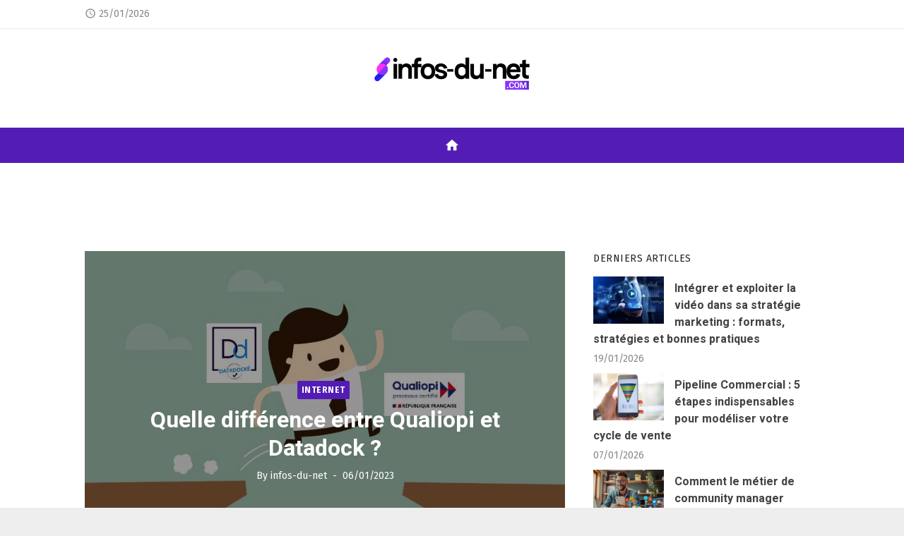

--- FILE ---
content_type: text/html; charset=UTF-8
request_url: https://www.infos-du-net.com/internet/quelle-difference-entre-qualiopi-et-datadock/
body_size: 26134
content:
<!DOCTYPE html>
<html lang="fr-FR">
<head>
	<meta charset="UTF-8">
	<meta name="viewport" content="width=device-width, initial-scale=1">
	<link rel="profile" href="https://gmpg.org/xfn/11">
		<title>Quelle différence entre Qualiopi et Datadock ? - Infos du Net</title>
<link data-rocket-preload as="style" href="https://fonts.googleapis.com/css?family=Heebo%3A400%2C700%7CFira%20Sans%3A400%2C700%2C400italic%2C700italic%7CTitillium%20Web%3A400%2C700%7CRubik%3A400%2C700&#038;subset=latin%2Clatin-ext&#038;display=swap" rel="preload">
<link href="https://fonts.googleapis.com/css?family=Heebo%3A400%2C700%7CFira%20Sans%3A400%2C700%2C400italic%2C700italic%7CTitillium%20Web%3A400%2C700%7CRubik%3A400%2C700&#038;subset=latin%2Clatin-ext&#038;display=swap" media="print" onload="this.media=&#039;all&#039;" rel="stylesheet">
<noscript><link rel="stylesheet" href="https://fonts.googleapis.com/css?family=Heebo%3A400%2C700%7CFira%20Sans%3A400%2C700%2C400italic%2C700italic%7CTitillium%20Web%3A400%2C700%7CRubik%3A400%2C700&#038;subset=latin%2Clatin-ext&#038;display=swap"></noscript>
	<style>img:is([sizes="auto" i], [sizes^="auto," i]) { contain-intrinsic-size: 3000px 1500px }</style>
	<meta name="dc.title" content="Quelle différence entre Qualiopi et Datadock ? - Infos du Net">
<meta name="dc.description" content="Tout organisme formateur voulant faire prendre en charge ses formations doit avoir la certification Qualiopi. Cette nouvelle norme en mati&egrave;re de qualit&eacute; vient remplacer le label Datadock. D&eacute;couvrez dans la suite de cet article, les nouvelles exigences qualit&eacute; que ce r&eacute;f&eacute;rentiel apporte, ainsi que les principales diff&eacute;rences entre les syst&egrave;mes…">
<meta name="dc.relation" content="https://www.infos-du-net.com/internet/quelle-difference-entre-qualiopi-et-datadock/">
<meta name="dc.source" content="https://www.infos-du-net.com/">
<meta name="dc.language" content="fr_FR">
<meta name="description" content="Tout organisme formateur voulant faire prendre en charge ses formations doit avoir la certification Qualiopi. Cette nouvelle norme en mati&egrave;re de qualit&eacute; vient remplacer le label Datadock. D&eacute;couvrez dans la suite de cet article, les nouvelles exigences qualit&eacute; que ce r&eacute;f&eacute;rentiel apporte, ainsi que les principales diff&eacute;rences entre les syst&egrave;mes…">
<meta name="robots" content="index, follow, max-snippet:-1, max-image-preview:large, max-video-preview:-1">
<link rel="canonical" href="https://www.infos-du-net.com/internet/quelle-difference-entre-qualiopi-et-datadock/">
<meta property="og:url" content="https://www.infos-du-net.com/internet/quelle-difference-entre-qualiopi-et-datadock/">
<meta property="og:site_name" content="Infos du Net">
<meta property="og:locale" content="fr_FR">
<meta property="og:type" content="article">
<meta property="og:title" content="Quelle différence entre Qualiopi et Datadock ? - Infos du Net">
<meta property="og:description" content="Tout organisme formateur voulant faire prendre en charge ses formations doit avoir la certification Qualiopi. Cette nouvelle norme en mati&egrave;re de qualit&eacute; vient remplacer le label Datadock. D&eacute;couvrez dans la suite de cet article, les nouvelles exigences qualit&eacute; que ce r&eacute;f&eacute;rentiel apporte, ainsi que les principales diff&eacute;rences entre les syst&egrave;mes…">
<meta property="og:image" content="https://www.infos-du-net.com/wp-content/uploads/2023/01/63b83aeb28e97.jpeg">
<meta property="og:image:secure_url" content="https://www.infos-du-net.com/wp-content/uploads/2023/01/63b83aeb28e97.jpeg">
<meta property="og:image:width" content="800">
<meta property="og:image:height" content="600">
<meta property="fb:pages" content="">
<meta property="fb:admins" content="">
<meta property="fb:app_id" content="">
<meta name="twitter:card" content="summary">
<meta name="twitter:title" content="Quelle différence entre Qualiopi et Datadock ? - Infos du Net">
<meta name="twitter:description" content="Tout organisme formateur voulant faire prendre en charge ses formations doit avoir la certification Qualiopi. Cette nouvelle norme en mati&egrave;re de qualit&eacute; vient remplacer le label Datadock. D&eacute;couvrez dans la suite de cet article, les nouvelles exigences qualit&eacute; que ce r&eacute;f&eacute;rentiel apporte, ainsi que les principales diff&eacute;rences entre les syst&egrave;mes…">
<meta name="twitter:image" content="https://www.infos-du-net.com/wp-content/uploads/2023/01/63b83aeb28e97.jpeg">
<link rel='dns-prefetch' href='//stats.wp.com' />
<link rel='dns-prefetch' href='//fonts.googleapis.com' />
<link href='https://fonts.gstatic.com' crossorigin rel='preconnect' />
<link rel="alternate" type="application/rss+xml" title="Infos du Net &raquo; Flux" href="https://www.infos-du-net.com/feed/" />
<style id='wp-emoji-styles-inline-css' type='text/css'>

	img.wp-smiley, img.emoji {
		display: inline !important;
		border: none !important;
		box-shadow: none !important;
		height: 1em !important;
		width: 1em !important;
		margin: 0 0.07em !important;
		vertical-align: -0.1em !important;
		background: none !important;
		padding: 0 !important;
	}
</style>
<link rel='stylesheet' id='wp-block-library-css' href='https://www.infos-du-net.com/wp-includes/css/dist/block-library/style.min.css?ver=86b7c8903d8d375279b8e1c50286c035' type='text/css' media='all' />
<style id='classic-theme-styles-inline-css' type='text/css'>
/*! This file is auto-generated */
.wp-block-button__link{color:#fff;background-color:#32373c;border-radius:9999px;box-shadow:none;text-decoration:none;padding:calc(.667em + 2px) calc(1.333em + 2px);font-size:1.125em}.wp-block-file__button{background:#32373c;color:#fff;text-decoration:none}
</style>
<link rel='stylesheet' id='mediaelement-css' href='https://www.infos-du-net.com/wp-includes/js/mediaelement/mediaelementplayer-legacy.min.css?ver=4.2.17' type='text/css' media='all' />
<link rel='stylesheet' id='wp-mediaelement-css' href='https://www.infos-du-net.com/wp-includes/js/mediaelement/wp-mediaelement.min.css?ver=86b7c8903d8d375279b8e1c50286c035' type='text/css' media='all' />
<style id='jetpack-sharing-buttons-style-inline-css' type='text/css'>
.jetpack-sharing-buttons__services-list{display:flex;flex-direction:row;flex-wrap:wrap;gap:0;list-style-type:none;margin:5px;padding:0}.jetpack-sharing-buttons__services-list.has-small-icon-size{font-size:12px}.jetpack-sharing-buttons__services-list.has-normal-icon-size{font-size:16px}.jetpack-sharing-buttons__services-list.has-large-icon-size{font-size:24px}.jetpack-sharing-buttons__services-list.has-huge-icon-size{font-size:36px}@media print{.jetpack-sharing-buttons__services-list{display:none!important}}.editor-styles-wrapper .wp-block-jetpack-sharing-buttons{gap:0;padding-inline-start:0}ul.jetpack-sharing-buttons__services-list.has-background{padding:1.25em 2.375em}
</style>
<style id='wpseopress-local-business-style-inline-css' type='text/css'>
span.wp-block-wpseopress-local-business-field{margin-right:8px}

</style>
<style id='wpseopress-table-of-contents-style-inline-css' type='text/css'>
.wp-block-wpseopress-table-of-contents li.active>a{font-weight:bold}

</style>
<style id='global-styles-inline-css' type='text/css'>
:root{--wp--preset--aspect-ratio--square: 1;--wp--preset--aspect-ratio--4-3: 4/3;--wp--preset--aspect-ratio--3-4: 3/4;--wp--preset--aspect-ratio--3-2: 3/2;--wp--preset--aspect-ratio--2-3: 2/3;--wp--preset--aspect-ratio--16-9: 16/9;--wp--preset--aspect-ratio--9-16: 9/16;--wp--preset--color--black: #000000;--wp--preset--color--cyan-bluish-gray: #abb8c3;--wp--preset--color--white: #ffffff;--wp--preset--color--pale-pink: #f78da7;--wp--preset--color--vivid-red: #cf2e2e;--wp--preset--color--luminous-vivid-orange: #ff6900;--wp--preset--color--luminous-vivid-amber: #fcb900;--wp--preset--color--light-green-cyan: #7bdcb5;--wp--preset--color--vivid-green-cyan: #00d084;--wp--preset--color--pale-cyan-blue: #8ed1fc;--wp--preset--color--vivid-cyan-blue: #0693e3;--wp--preset--color--vivid-purple: #9b51e0;--wp--preset--color--dark-gray: #222222;--wp--preset--color--medium-gray: #444444;--wp--preset--color--light-gray: #888888;--wp--preset--color--accent: #531db5;--wp--preset--gradient--vivid-cyan-blue-to-vivid-purple: linear-gradient(135deg,rgba(6,147,227,1) 0%,rgb(155,81,224) 100%);--wp--preset--gradient--light-green-cyan-to-vivid-green-cyan: linear-gradient(135deg,rgb(122,220,180) 0%,rgb(0,208,130) 100%);--wp--preset--gradient--luminous-vivid-amber-to-luminous-vivid-orange: linear-gradient(135deg,rgba(252,185,0,1) 0%,rgba(255,105,0,1) 100%);--wp--preset--gradient--luminous-vivid-orange-to-vivid-red: linear-gradient(135deg,rgba(255,105,0,1) 0%,rgb(207,46,46) 100%);--wp--preset--gradient--very-light-gray-to-cyan-bluish-gray: linear-gradient(135deg,rgb(238,238,238) 0%,rgb(169,184,195) 100%);--wp--preset--gradient--cool-to-warm-spectrum: linear-gradient(135deg,rgb(74,234,220) 0%,rgb(151,120,209) 20%,rgb(207,42,186) 40%,rgb(238,44,130) 60%,rgb(251,105,98) 80%,rgb(254,248,76) 100%);--wp--preset--gradient--blush-light-purple: linear-gradient(135deg,rgb(255,206,236) 0%,rgb(152,150,240) 100%);--wp--preset--gradient--blush-bordeaux: linear-gradient(135deg,rgb(254,205,165) 0%,rgb(254,45,45) 50%,rgb(107,0,62) 100%);--wp--preset--gradient--luminous-dusk: linear-gradient(135deg,rgb(255,203,112) 0%,rgb(199,81,192) 50%,rgb(65,88,208) 100%);--wp--preset--gradient--pale-ocean: linear-gradient(135deg,rgb(255,245,203) 0%,rgb(182,227,212) 50%,rgb(51,167,181) 100%);--wp--preset--gradient--electric-grass: linear-gradient(135deg,rgb(202,248,128) 0%,rgb(113,206,126) 100%);--wp--preset--gradient--midnight: linear-gradient(135deg,rgb(2,3,129) 0%,rgb(40,116,252) 100%);--wp--preset--font-size--small: 14px;--wp--preset--font-size--medium: 20px;--wp--preset--font-size--large: 24px;--wp--preset--font-size--x-large: 42px;--wp--preset--font-size--normal: 16px;--wp--preset--font-size--huge: 32px;--wp--preset--spacing--20: 0.44rem;--wp--preset--spacing--30: 0.67rem;--wp--preset--spacing--40: 1rem;--wp--preset--spacing--50: 1.5rem;--wp--preset--spacing--60: 2.25rem;--wp--preset--spacing--70: 3.38rem;--wp--preset--spacing--80: 5.06rem;--wp--preset--shadow--natural: 6px 6px 9px rgba(0, 0, 0, 0.2);--wp--preset--shadow--deep: 12px 12px 50px rgba(0, 0, 0, 0.4);--wp--preset--shadow--sharp: 6px 6px 0px rgba(0, 0, 0, 0.2);--wp--preset--shadow--outlined: 6px 6px 0px -3px rgba(255, 255, 255, 1), 6px 6px rgba(0, 0, 0, 1);--wp--preset--shadow--crisp: 6px 6px 0px rgba(0, 0, 0, 1);}:where(.is-layout-flex){gap: 0.5em;}:where(.is-layout-grid){gap: 0.5em;}body .is-layout-flex{display: flex;}.is-layout-flex{flex-wrap: wrap;align-items: center;}.is-layout-flex > :is(*, div){margin: 0;}body .is-layout-grid{display: grid;}.is-layout-grid > :is(*, div){margin: 0;}:where(.wp-block-columns.is-layout-flex){gap: 2em;}:where(.wp-block-columns.is-layout-grid){gap: 2em;}:where(.wp-block-post-template.is-layout-flex){gap: 1.25em;}:where(.wp-block-post-template.is-layout-grid){gap: 1.25em;}.has-black-color{color: var(--wp--preset--color--black) !important;}.has-cyan-bluish-gray-color{color: var(--wp--preset--color--cyan-bluish-gray) !important;}.has-white-color{color: var(--wp--preset--color--white) !important;}.has-pale-pink-color{color: var(--wp--preset--color--pale-pink) !important;}.has-vivid-red-color{color: var(--wp--preset--color--vivid-red) !important;}.has-luminous-vivid-orange-color{color: var(--wp--preset--color--luminous-vivid-orange) !important;}.has-luminous-vivid-amber-color{color: var(--wp--preset--color--luminous-vivid-amber) !important;}.has-light-green-cyan-color{color: var(--wp--preset--color--light-green-cyan) !important;}.has-vivid-green-cyan-color{color: var(--wp--preset--color--vivid-green-cyan) !important;}.has-pale-cyan-blue-color{color: var(--wp--preset--color--pale-cyan-blue) !important;}.has-vivid-cyan-blue-color{color: var(--wp--preset--color--vivid-cyan-blue) !important;}.has-vivid-purple-color{color: var(--wp--preset--color--vivid-purple) !important;}.has-black-background-color{background-color: var(--wp--preset--color--black) !important;}.has-cyan-bluish-gray-background-color{background-color: var(--wp--preset--color--cyan-bluish-gray) !important;}.has-white-background-color{background-color: var(--wp--preset--color--white) !important;}.has-pale-pink-background-color{background-color: var(--wp--preset--color--pale-pink) !important;}.has-vivid-red-background-color{background-color: var(--wp--preset--color--vivid-red) !important;}.has-luminous-vivid-orange-background-color{background-color: var(--wp--preset--color--luminous-vivid-orange) !important;}.has-luminous-vivid-amber-background-color{background-color: var(--wp--preset--color--luminous-vivid-amber) !important;}.has-light-green-cyan-background-color{background-color: var(--wp--preset--color--light-green-cyan) !important;}.has-vivid-green-cyan-background-color{background-color: var(--wp--preset--color--vivid-green-cyan) !important;}.has-pale-cyan-blue-background-color{background-color: var(--wp--preset--color--pale-cyan-blue) !important;}.has-vivid-cyan-blue-background-color{background-color: var(--wp--preset--color--vivid-cyan-blue) !important;}.has-vivid-purple-background-color{background-color: var(--wp--preset--color--vivid-purple) !important;}.has-black-border-color{border-color: var(--wp--preset--color--black) !important;}.has-cyan-bluish-gray-border-color{border-color: var(--wp--preset--color--cyan-bluish-gray) !important;}.has-white-border-color{border-color: var(--wp--preset--color--white) !important;}.has-pale-pink-border-color{border-color: var(--wp--preset--color--pale-pink) !important;}.has-vivid-red-border-color{border-color: var(--wp--preset--color--vivid-red) !important;}.has-luminous-vivid-orange-border-color{border-color: var(--wp--preset--color--luminous-vivid-orange) !important;}.has-luminous-vivid-amber-border-color{border-color: var(--wp--preset--color--luminous-vivid-amber) !important;}.has-light-green-cyan-border-color{border-color: var(--wp--preset--color--light-green-cyan) !important;}.has-vivid-green-cyan-border-color{border-color: var(--wp--preset--color--vivid-green-cyan) !important;}.has-pale-cyan-blue-border-color{border-color: var(--wp--preset--color--pale-cyan-blue) !important;}.has-vivid-cyan-blue-border-color{border-color: var(--wp--preset--color--vivid-cyan-blue) !important;}.has-vivid-purple-border-color{border-color: var(--wp--preset--color--vivid-purple) !important;}.has-vivid-cyan-blue-to-vivid-purple-gradient-background{background: var(--wp--preset--gradient--vivid-cyan-blue-to-vivid-purple) !important;}.has-light-green-cyan-to-vivid-green-cyan-gradient-background{background: var(--wp--preset--gradient--light-green-cyan-to-vivid-green-cyan) !important;}.has-luminous-vivid-amber-to-luminous-vivid-orange-gradient-background{background: var(--wp--preset--gradient--luminous-vivid-amber-to-luminous-vivid-orange) !important;}.has-luminous-vivid-orange-to-vivid-red-gradient-background{background: var(--wp--preset--gradient--luminous-vivid-orange-to-vivid-red) !important;}.has-very-light-gray-to-cyan-bluish-gray-gradient-background{background: var(--wp--preset--gradient--very-light-gray-to-cyan-bluish-gray) !important;}.has-cool-to-warm-spectrum-gradient-background{background: var(--wp--preset--gradient--cool-to-warm-spectrum) !important;}.has-blush-light-purple-gradient-background{background: var(--wp--preset--gradient--blush-light-purple) !important;}.has-blush-bordeaux-gradient-background{background: var(--wp--preset--gradient--blush-bordeaux) !important;}.has-luminous-dusk-gradient-background{background: var(--wp--preset--gradient--luminous-dusk) !important;}.has-pale-ocean-gradient-background{background: var(--wp--preset--gradient--pale-ocean) !important;}.has-electric-grass-gradient-background{background: var(--wp--preset--gradient--electric-grass) !important;}.has-midnight-gradient-background{background: var(--wp--preset--gradient--midnight) !important;}.has-small-font-size{font-size: var(--wp--preset--font-size--small) !important;}.has-medium-font-size{font-size: var(--wp--preset--font-size--medium) !important;}.has-large-font-size{font-size: var(--wp--preset--font-size--large) !important;}.has-x-large-font-size{font-size: var(--wp--preset--font-size--x-large) !important;}
:where(.wp-block-post-template.is-layout-flex){gap: 1.25em;}:where(.wp-block-post-template.is-layout-grid){gap: 1.25em;}
:where(.wp-block-columns.is-layout-flex){gap: 2em;}:where(.wp-block-columns.is-layout-grid){gap: 2em;}
:root :where(.wp-block-pullquote){font-size: 1.5em;line-height: 1.6;}
</style>
<link rel='stylesheet' id='wpa-css-css' href='https://www.infos-du-net.com/wp-content/plugins/honeypot/includes/css/wpa.css?ver=2.3.03' type='text/css' media='all' />

<link rel='stylesheet' id='short-news-style-css' href='https://www.infos-du-net.com/wp-content/themes/short-news-pro/style.css?ver=1.2.4' type='text/css' media='all' />
<style id='short-news-style-inline-css' type='text/css'>

	html {
		--dl-icon-apple: url('data:image/svg+xml,<svg viewBox="0 0 24 24" version="1.1" xmlns="http://www.w3.org/2000/svg" aria-hidden="true" focusable="false"><path d="M15.8,2c0,0,0.1,0,0.1,0c0.1,1.4-0.4,2.5-1.1,3.2C14.3,6,13.4,6.7,12,6.6c-0.1-1.4,0.4-2.4,1.1-3.1 C13.7,2.8,14.8,2.1,15.8,2z"/><path d="M20.2,16.7C20.2,16.7,20.2,16.7,20.2,16.7c-0.4,1.2-1,2.3-1.7,3.2c-0.6,0.9-1.4,2-2.8,2c-1.2,0-2-0.8-3.2-0.8 c-1.3,0-2,0.6-3.2,0.8c-0.1,0-0.3,0-0.4,0c-0.9-0.1-1.6-0.8-2.1-1.4c-1.5-1.8-2.7-4.2-2.9-7.3c0-0.3,0-0.6,0-0.9 c0.1-2.2,1.2-4,2.6-4.8c0.7-0.5,1.8-0.8,2.9-0.7c0.5,0.1,1,0.2,1.4,0.4c0.4,0.2,0.9,0.4,1.4,0.4c0.3,0,0.7-0.2,1-0.3 c1-0.4,1.9-0.8,3.2-0.6c1.5,0.2,2.6,0.9,3.3,1.9c-1.3,0.8-2.3,2.1-2.1,4.2C17.6,14.9,18.8,16,20.2,16.7z"/></svg>');
		--dl-icon-discord: url('data:image/svg+xml,<svg viewBox="0 0 24 24" version="1.1" xmlns="http://www.w3.org/2000/svg" aria-hidden="true" focusable="false"><path d="M18.9,5.7c-1.3-0.6-2.7-1-4.1-1.3c-0.2,0.3-0.4,0.7-0.5,1.1c-1.5-0.2-3.1-0.2-4.6,0C9.6,5.1,9.4,4.8,9.2,4.4 C7.8,4.7,6.4,5.1,5.1,5.7c-2.6,3.9-3.3,7.6-3,11.3l0,0c1.5,1.1,3.2,2,5.1,2.5c0.4-0.6,0.8-1.1,1.1-1.7c-0.6-0.2-1.2-0.5-1.7-0.8 c0.1-0.1,0.3-0.2,0.4-0.3c3.2,1.5,6.9,1.5,10.1,0c0.1,0.1,0.3,0.2,0.4,0.3c-0.5,0.3-1.1,0.6-1.7,0.8c0.3,0.6,0.7,1.2,1.1,1.7 c1.8-0.5,3.5-1.4,5.1-2.5l0,0C22.3,12.7,21.2,9,18.9,5.7z M8.7,14.8c-1,0-1.8-0.9-1.8-2s0.8-2,1.8-2s1.8,0.9,1.8,2 S9.7,14.8,8.7,14.8z M15.3,14.8c-1,0-1.8-0.9-1.8-2s0.8-2,1.8-2s1.8,0.9,1.8,2S16.3,14.8,15.3,14.8z"/></svg>');
		--dl-icon-dribble: url('data:image/svg+xml,<svg viewBox="0 0 24 24" version="1.1" xmlns="http://www.w3.org/2000/svg" aria-hidden="true" focusable="false"><path d="M12,22C6.486,22,2,17.514,2,12S6.486,2,12,2c5.514,0,10,4.486,10,10S17.514,22,12,22z M20.434,13.369 c-0.292-0.092-2.644-0.794-5.32-0.365c1.117,3.07,1.572,5.57,1.659,6.09C18.689,17.798,20.053,15.745,20.434,13.369z M15.336,19.876c-0.127-0.749-0.623-3.361-1.822-6.477c-0.019,0.006-0.038,0.013-0.056,0.019c-4.818,1.679-6.547,5.02-6.701,5.334 c1.448,1.129,3.268,1.803,5.243,1.803C13.183,20.555,14.311,20.313,15.336,19.876z M5.654,17.724 c0.193-0.331,2.538-4.213,6.943-5.637c0.111-0.036,0.224-0.07,0.337-0.102c-0.214-0.485-0.448-0.971-0.692-1.45 c-4.266,1.277-8.405,1.223-8.778,1.216c-0.003,0.087-0.004,0.174-0.004,0.261C3.458,14.207,4.29,16.21,5.654,17.724z M3.639,10.264 c0.382,0.005,3.901,0.02,7.897-1.041c-1.415-2.516-2.942-4.631-3.167-4.94C5.979,5.41,4.193,7.613,3.639,10.264z M9.998,3.709 c0.236,0.316,1.787,2.429,3.187,5c3.037-1.138,4.323-2.867,4.477-3.085C16.154,4.286,14.17,3.471,12,3.471 C11.311,3.471,10.641,3.554,9.998,3.709z M18.612,6.612C18.432,6.855,17,8.69,13.842,9.979c0.199,0.407,0.389,0.821,0.567,1.237 c0.063,0.148,0.124,0.295,0.184,0.441c2.842-0.357,5.666,0.215,5.948,0.275C20.522,9.916,19.801,8.065,18.612,6.612z"></path></svg>');
		--dl-icon-facebook: url('data:image/svg+xml,<svg viewBox="0 0 24 24" version="1.1" xmlns="http://www.w3.org/2000/svg" aria-hidden="true" focusable="false"><path d="M12 2C6.5 2 2 6.5 2 12c0 5 3.7 9.1 8.4 9.9v-7H7.9V12h2.5V9.8c0-2.5 1.5-3.9 3.8-3.9 1.1 0 2.2.2 2.2.2v2.5h-1.3c-1.2 0-1.6.8-1.6 1.6V12h2.8l-.4 2.9h-2.3v7C18.3 21.1 22 17 22 12c0-5.5-4.5-10-10-10z"></path></svg>');
		--dl-icon-flickr: url('data:image/svg+xml,<svg viewBox="0 0 24 24" version="1.1" xmlns="http://www.w3.org/2000/svg" aria-hidden="true" focusable="false"><path d="M6.5,7c-2.75,0-5,2.25-5,5s2.25,5,5,5s5-2.25,5-5S9.25,7,6.5,7z M17.5,7c-2.75,0-5,2.25-5,5s2.25,5,5,5s5-2.25,5-5 S20.25,7,17.5,7z"></path></svg>');
		--dl-icon-github: url('data:image/svg+xml,<svg viewBox="0 0 24 24" version="1.1" xmlns="http://www.w3.org/2000/svg" aria-hidden="true" focusable="false"><path d="M12,2C6.477,2,2,6.477,2,12c0,4.419,2.865,8.166,6.839,9.489c0.5,0.09,0.682-0.218,0.682-0.484 c0-0.236-0.009-0.866-0.014-1.699c-2.782,0.602-3.369-1.34-3.369-1.34c-0.455-1.157-1.11-1.465-1.11-1.465 c-0.909-0.62,0.069-0.608,0.069-0.608c1.004,0.071,1.532,1.03,1.532,1.03c0.891,1.529,2.341,1.089,2.91,0.833 c0.091-0.647,0.349-1.086,0.635-1.337c-2.22-0.251-4.555-1.111-4.555-4.943c0-1.091,0.39-1.984,1.03-2.682 C6.546,8.54,6.202,7.524,6.746,6.148c0,0,0.84-0.269,2.75,1.025C10.295,6.95,11.15,6.84,12,6.836 c0.85,0.004,1.705,0.114,2.504,0.336c1.909-1.294,2.748-1.025,2.748-1.025c0.546,1.376,0.202,2.394,0.1,2.646 c0.64,0.699,1.026,1.591,1.026,2.682c0,3.841-2.337,4.687-4.565,4.935c0.359,0.307,0.679,0.917,0.679,1.852 c0,1.335-0.012,2.415-0.012,2.741c0,0.269,0.18,0.579,0.688,0.481C19.138,20.161,22,16.416,22,12C22,6.477,17.523,2,12,2z"></path></svg>');
		--dl-icon-instagram: url('data:image/svg+xml,<svg viewBox="0 0 24 24" version="1.1" xmlns="http://www.w3.org/2000/svg" aria-hidden="true" focusable="false"><path d="M12,4.622c2.403,0,2.688,0.009,3.637,0.052c0.877,0.04,1.354,0.187,1.671,0.31c0.42,0.163,0.72,0.358,1.035,0.673 c0.315,0.315,0.51,0.615,0.673,1.035c0.123,0.317,0.27,0.794,0.31,1.671c0.043,0.949,0.052,1.234,0.052,3.637 s-0.009,2.688-0.052,3.637c-0.04,0.877-0.187,1.354-0.31,1.671c-0.163,0.42-0.358,0.72-0.673,1.035 c-0.315,0.315-0.615,0.51-1.035,0.673c-0.317,0.123-0.794,0.27-1.671,0.31c-0.949,0.043-1.233,0.052-3.637,0.052 s-2.688-0.009-3.637-0.052c-0.877-0.04-1.354-0.187-1.671-0.31c-0.42-0.163-0.72-0.358-1.035-0.673 c-0.315-0.315-0.51-0.615-0.673-1.035c-0.123-0.317-0.27-0.794-0.31-1.671C4.631,14.688,4.622,14.403,4.622,12 s0.009-2.688,0.052-3.637c0.04-0.877,0.187-1.354,0.31-1.671c0.163-0.42,0.358-0.72,0.673-1.035 c0.315-0.315,0.615-0.51,1.035-0.673c0.317-0.123,0.794-0.27,1.671-0.31C9.312,4.631,9.597,4.622,12,4.622 M12,3 C9.556,3,9.249,3.01,8.289,3.054C7.331,3.098,6.677,3.25,6.105,3.472C5.513,3.702,5.011,4.01,4.511,4.511 c-0.5,0.5-0.808,1.002-1.038,1.594C3.25,6.677,3.098,7.331,3.054,8.289C3.01,9.249,3,9.556,3,12c0,2.444,0.01,2.751,0.054,3.711 c0.044,0.958,0.196,1.612,0.418,2.185c0.23,0.592,0.538,1.094,1.038,1.594c0.5,0.5,1.002,0.808,1.594,1.038 c0.572,0.222,1.227,0.375,2.185,0.418C9.249,20.99,9.556,21,12,21s2.751-0.01,3.711-0.054c0.958-0.044,1.612-0.196,2.185-0.418 c0.592-0.23,1.094-0.538,1.594-1.038c0.5-0.5,0.808-1.002,1.038-1.594c0.222-0.572,0.375-1.227,0.418-2.185 C20.99,14.751,21,14.444,21,12s-0.01-2.751-0.054-3.711c-0.044-0.958-0.196-1.612-0.418-2.185c-0.23-0.592-0.538-1.094-1.038-1.594 c-0.5-0.5-1.002-0.808-1.594-1.038c-0.572-0.222-1.227-0.375-2.185-0.418C14.751,3.01,14.444,3,12,3L12,3z M12,7.378 c-2.552,0-4.622,2.069-4.622,4.622S9.448,16.622,12,16.622s4.622-2.069,4.622-4.622S14.552,7.378,12,7.378z M12,15 c-1.657,0-3-1.343-3-3s1.343-3,3-3s3,1.343,3,3S13.657,15,12,15z M16.804,6.116c-0.596,0-1.08,0.484-1.08,1.08 s0.484,1.08,1.08,1.08c0.596,0,1.08-0.484,1.08-1.08S17.401,6.116,16.804,6.116z"></path></svg>');
		--dl-icon-linkedin: url('data:image/svg+xml,<svg viewBox="0 0 24 24" version="1.1" xmlns="http://www.w3.org/2000/svg" aria-hidden="true" focusable="false"><path d="M19.7,3H4.3C3.582,3,3,3.582,3,4.3v15.4C3,20.418,3.582,21,4.3,21h15.4c0.718,0,1.3-0.582,1.3-1.3V4.3 C21,3.582,20.418,3,19.7,3z M8.339,18.338H5.667v-8.59h2.672V18.338z M7.004,8.574c-0.857,0-1.549-0.694-1.549-1.548 c0-0.855,0.691-1.548,1.549-1.548c0.854,0,1.547,0.694,1.547,1.548C8.551,7.881,7.858,8.574,7.004,8.574z M18.339,18.338h-2.669 v-4.177c0-0.996-0.017-2.278-1.387-2.278c-1.389,0-1.601,1.086-1.601,2.206v4.249h-2.667v-8.59h2.559v1.174h0.037 c0.356-0.675,1.227-1.387,2.526-1.387c2.703,0,3.203,1.779,3.203,4.092V18.338z"></path></svg>');
		--dl-icon-medium: url('data:image/svg+xml,<svg viewBox="0 0 24 24" version="1.1" xmlns="http://www.w3.org/2000/svg" aria-hidden="true" focusable="false"><path d="M20.962,7.257l-5.457,8.867l-3.923-6.375l3.126-5.08c0.112-0.182,0.319-0.286,0.527-0.286c0.05,0,0.1,0.008,0.149,0.02 c0.039,0.01,0.078,0.023,0.114,0.041l5.43,2.715l0.006,0.003c0.004,0.002,0.007,0.006,0.011,0.008 C20.971,7.191,20.98,7.227,20.962,7.257z M9.86,8.592v5.783l5.14,2.57L9.86,8.592z M15.772,17.331l4.231,2.115 C20.554,19.721,21,19.529,21,19.016V8.835L15.772,17.331z M8.968,7.178L3.665,4.527C3.569,4.479,3.478,4.456,3.395,4.456 C3.163,4.456,3,4.636,3,4.938v11.45c0,0.306,0.224,0.669,0.498,0.806l4.671,2.335c0.12,0.06,0.234,0.088,0.337,0.088 c0.29,0,0.494-0.225,0.494-0.602V7.231C9,7.208,8.988,7.188,8.968,7.178z"></path></svg>');
		--dl-icon-pinterest: url('data:image/svg+xml,<svg viewBox="0 0 24 24" version="1.1" xmlns="http://www.w3.org/2000/svg" aria-hidden="true" focusable="false"><path d="M12.289,2C6.617,2,3.606,5.648,3.606,9.622c0,1.846,1.025,4.146,2.666,4.878c0.25,0.111,0.381,0.063,0.439-0.169 c0.044-0.175,0.267-1.029,0.365-1.428c0.032-0.128,0.017-0.237-0.091-0.362C6.445,11.911,6.01,10.75,6.01,9.668 c0-2.777,2.194-5.464,5.933-5.464c3.23,0,5.49,2.108,5.49,5.122c0,3.407-1.794,5.768-4.13,5.768c-1.291,0-2.257-1.021-1.948-2.277 c0.372-1.495,1.089-3.112,1.089-4.191c0-0.967-0.542-1.775-1.663-1.775c-1.319,0-2.379,1.309-2.379,3.059 c0,1.115,0.394,1.869,0.394,1.869s-1.302,5.279-1.54,6.261c-0.405,1.666,0.053,4.368,0.094,4.604 c0.021,0.126,0.167,0.169,0.25,0.063c0.129-0.165,1.699-2.419,2.142-4.051c0.158-0.59,0.817-2.995,0.817-2.995 c0.43,0.784,1.681,1.446,3.013,1.446c3.963,0,6.822-3.494,6.822-7.833C20.394,5.112,16.849,2,12.289,2"></path></svg>');
		--dl-icon-rss: url('data:image/svg+xml,<svg version="1.0" xmlns="http://www.w3.org/2000/svg" viewBox="0 0 24 24" aria-hidden="true" focusable="false"><path d="M2,8.7V12c5.5,0,10,4.5,10,10h3.3C15.3,14.6,9.4,8.7,2,8.7z M2,2v3.3c9.2,0,16.7,7.5,16.7,16.7H22C22,11,13,2,2,2z M4.5,17 C3.1,17,2,18.1,2,19.5S3.1,22,4.5,22S7,20.9,7,19.5S5.9,17,4.5,17z"/></svg>');
		--dl-icon-share: url('data:image/svg+xml,<svg version="1.0" xmlns="http://www.w3.org/2000/svg" xmlns:xlink="http://www.w3.org/1999/xlink" viewBox="0 0 24 24" aria-hidden="true" focusable="false"><path d="M18,15c-1.1,0-2.1,0.5-2.8,1.2l-5.3-3.1C9.9,12.7,10,12.4,10,12c0-0.4-0.1-0.7-0.2-1.1l5.3-3.1C15.9,8.5,16.9,9,18,9 c2.2,0,4-1.8,4-4s-1.8-4-4-4s-4,1.8-4,4c0,0.4,0.1,0.7,0.2,1.1L8.8,9.2C8.1,8.5,7.1,8,6,8c-2.2,0-4,1.8-4,4c0,2.2,1.8,4,4,4 c1.1,0,2.1-0.5,2.8-1.2l5.3,3.1C14.1,18.3,14,18.6,14,19c0,2.2,1.8,4,4,4s4-1.8,4-4S20.2,15,18,15z M18,3c1.1,0,2,0.9,2,2 s-0.9,2-2,2s-2-0.9-2-2S16.9,3,18,3z M6,14c-1.1,0-2-0.9-2-2c0-1.1,0.9-2,2-2s2,0.9,2,2C8,13.1,7.1,14,6,14z M18,21 c-1.1,0-2-0.9-2-2c0-0.4,0.1-0.7,0.3-1c0,0,0,0,0,0c0,0,0,0,0,0c0.3-0.6,1-1,1.7-1c1.1,0,2,0.9,2,2S19.1,21,18,21z"/></svg>');
		--dl-icon-spotify: url('data:image/svg+xml,<svg viewBox="0 0 24 24" version="1.1" xmlns="http://www.w3.org/2000/svg" aria-hidden="true" focusable="false"><path d="M12,2C6.477,2,2,6.477,2,12c0,5.523,4.477,10,10,10c5.523,0,10-4.477,10-10C22,6.477,17.523,2,12,2 M16.586,16.424 c-0.18,0.295-0.563,0.387-0.857,0.207c-2.348-1.435-5.304-1.76-8.785-0.964c-0.335,0.077-0.67-0.133-0.746-0.469 c-0.077-0.335,0.132-0.67,0.469-0.746c3.809-0.871,7.077-0.496,9.713,1.115C16.673,15.746,16.766,16.13,16.586,16.424 M17.81,13.7 c-0.226,0.367-0.706,0.482-1.072,0.257c-2.687-1.652-6.785-2.131-9.965-1.166C6.36,12.917,5.925,12.684,5.8,12.273 C5.675,11.86,5.908,11.425,6.32,11.3c3.632-1.102,8.147-0.568,11.234,1.328C17.92,12.854,18.035,13.335,17.81,13.7 M17.915,10.865 c-3.223-1.914-8.54-2.09-11.618-1.156C5.804,9.859,5.281,9.58,5.131,9.086C4.982,8.591,5.26,8.069,5.755,7.919 c3.532-1.072,9.404-0.865,13.115,1.338c0.445,0.264,0.59,0.838,0.327,1.282C18.933,10.983,18.359,11.129,17.915,10.865"></path></svg>');
		--dl-icon-telegram: url('data:image/svg+xml,<svg viewBox="0 0 24 24" version="1.1" xmlns="http://www.w3.org/2000/svg" aria-hidden="true" focusable="false"><path d="M4.2,11c4.8-2.1,8.1-3.5,9.7-4.2c4.6-1.9,5.6-2.2,6.2-2.3c0.1,0,0.4,0,0.6,0.2c0.2,0.1,0.2,0.3,0.2,0.4c0,0.1,0,0.4,0,0.7 c-0.2,2.6-1.3,9-1.9,11.9c-0.2,1.2-0.7,1.7-1.1,1.7c-1,0.1-1.7-0.6-2.6-1.2c-1.5-1-2.3-1.6-3.7-2.5C10,14.6,11.1,14,12,13.1 c0.2-0.3,4.5-4.1,4.6-4.5c0,0,0-0.2-0.1-0.3s-0.2-0.1-0.3,0c-0.1,0-2.5,1.6-7,4.6c-0.7,0.5-1.3,0.7-1.8,0.7c-0.6,0-1.7-0.3-2.6-0.6 c-1-0.3-1.9-0.5-1.8-1.1C3,11.6,3.5,11.3,4.2,11z"/></svg>');
		--dl-icon-tiktok: url('data:image/svg+xml,<svg viewBox="0 0 32 32" version="1.1" xmlns="http://www.w3.org/2000/svg" aria-hidden="true" focusable="false"><path d="M16.708 0.027c1.745-0.027 3.48-0.011 5.213-0.027 0.105 2.041 0.839 4.12 2.333 5.563 1.491 1.479 3.6 2.156 5.652 2.385v5.369c-1.923-0.063-3.855-0.463-5.6-1.291-0.76-0.344-1.468-0.787-2.161-1.24-0.009 3.896 0.016 7.787-0.025 11.667-0.104 1.864-0.719 3.719-1.803 5.255-1.744 2.557-4.771 4.224-7.88 4.276-1.907 0.109-3.812-0.411-5.437-1.369-2.693-1.588-4.588-4.495-4.864-7.615-0.032-0.667-0.043-1.333-0.016-1.984 0.24-2.537 1.495-4.964 3.443-6.615 2.208-1.923 5.301-2.839 8.197-2.297 0.027 1.975-0.052 3.948-0.052 5.923-1.323-0.428-2.869-0.308-4.025 0.495-0.844 0.547-1.485 1.385-1.819 2.333-0.276 0.676-0.197 1.427-0.181 2.145 0.317 2.188 2.421 4.027 4.667 3.828 1.489-0.016 2.916-0.88 3.692-2.145 0.251-0.443 0.532-0.896 0.547-1.417 0.131-2.385 0.079-4.76 0.095-7.145 0.011-5.375-0.016-10.735 0.025-16.093z"></path></svg>');
		--dl-icon-twitch: url('data:image/svg+xml,<svg viewBox="0 0 24 24" version="1.1" xmlns="http://www.w3.org/2000/svg" aria-hidden="true" focusable="false"><path d="M16.499,8.089h-1.636v4.91h1.636V8.089z M12,8.089h-1.637v4.91H12V8.089z M4.228,3.178L3,6.451v13.092h4.499V22h2.456 l2.454-2.456h3.681L21,14.636V3.178H4.228z M19.364,13.816l-2.864,2.865H12l-2.453,2.453V16.68H5.863V4.814h13.501V13.816z"></path></svg>');
		--dl-icon-twitter: url('data:image/svg+xml,<svg viewBox="0 0 24 24" version="1.1" xmlns="http://www.w3.org/2000/svg" aria-hidden="true" focusable="false"><path d="M14,10.4l7.6-8.9h-1.8L13,9.1L7.9,1.6H1.7l8,11.7l-8,9.3h1.8l7-8.1l5.6,8.1h6.2L14,10.4L14,10.4z M11.4,13.3l-0.8-1.1 L4.1,2.9h2.8l5.3,7.5l0.8,1.1l6.8,9.6h-2.8L11.4,13.3L11.4,13.3z"/></svg>');
		--dl-icon-whatsapp: url('data:image/svg+xml,<svg viewBox="0 0 24 24" version="1.1" xmlns="http://www.w3.org/2000/svg" aria-hidden="true" focusable="false"><path d="M 12.011719 2 C 6.5057187 2 2.0234844 6.478375 2.0214844 11.984375 C 2.0204844 13.744375 2.4814687 15.462563 3.3554688 16.976562 L 2 22 L 7.2324219 20.763672 C 8.6914219 21.559672 10.333859 21.977516 12.005859 21.978516 L 12.009766 21.978516 C 17.514766 21.978516 21.995047 17.499141 21.998047 11.994141 C 22.000047 9.3251406 20.962172 6.8157344 19.076172 4.9277344 C 17.190172 3.0407344 14.683719 2.001 12.011719 2 z M 12.009766 4 C 14.145766 4.001 16.153109 4.8337969 17.662109 6.3417969 C 19.171109 7.8517969 20.000047 9.8581875 19.998047 11.992188 C 19.996047 16.396187 16.413812 19.978516 12.007812 19.978516 C 10.674812 19.977516 9.3544062 19.642812 8.1914062 19.007812 L 7.5175781 18.640625 L 6.7734375 18.816406 L 4.8046875 19.28125 L 5.2851562 17.496094 L 5.5019531 16.695312 L 5.0878906 15.976562 C 4.3898906 14.768562 4.0204844 13.387375 4.0214844 11.984375 C 4.0234844 7.582375 7.6067656 4 12.009766 4 z M 8.4765625 7.375 C 8.3095625 7.375 8.0395469 7.4375 7.8105469 7.6875 C 7.5815469 7.9365 6.9355469 8.5395781 6.9355469 9.7675781 C 6.9355469 10.995578 7.8300781 12.182609 7.9550781 12.349609 C 8.0790781 12.515609 9.68175 15.115234 12.21875 16.115234 C 14.32675 16.946234 14.754891 16.782234 15.212891 16.740234 C 15.670891 16.699234 16.690438 16.137687 16.898438 15.554688 C 17.106437 14.971687 17.106922 14.470187 17.044922 14.367188 C 16.982922 14.263188 16.816406 14.201172 16.566406 14.076172 C 16.317406 13.951172 15.090328 13.348625 14.861328 13.265625 C 14.632328 13.182625 14.464828 13.140625 14.298828 13.390625 C 14.132828 13.640625 13.655766 14.201187 13.509766 14.367188 C 13.363766 14.534188 13.21875 14.556641 12.96875 14.431641 C 12.71875 14.305641 11.914938 14.041406 10.960938 13.191406 C 10.218937 12.530406 9.7182656 11.714844 9.5722656 11.464844 C 9.4272656 11.215844 9.5585938 11.079078 9.6835938 10.955078 C 9.7955938 10.843078 9.9316406 10.663578 10.056641 10.517578 C 10.180641 10.371578 10.223641 10.267562 10.306641 10.101562 C 10.389641 9.9355625 10.347156 9.7890625 10.285156 9.6640625 C 10.223156 9.5390625 9.737625 8.3065 9.515625 7.8125 C 9.328625 7.3975 9.131125 7.3878594 8.953125 7.3808594 C 8.808125 7.3748594 8.6425625 7.375 8.4765625 7.375 z"></path></svg>');
		--dl-icon-vimeo: url('data:image/svg+xml,<svg viewBox="0 0 24 24" version="1.1" xmlns="http://www.w3.org/2000/svg" aria-hidden="true" focusable="false"><path d="M22.396,7.164c-0.093,2.026-1.507,4.799-4.245,8.32C15.322,19.161,12.928,21,10.97,21c-1.214,0-2.24-1.119-3.079-3.359 c-0.56-2.053-1.119-4.106-1.68-6.159C5.588,9.243,4.921,8.122,4.206,8.122c-0.156,0-0.701,0.328-1.634,0.98L1.594,7.841 c1.027-0.902,2.04-1.805,3.037-2.708C6.001,3.95,7.03,3.327,7.715,3.264c1.619-0.156,2.616,0.951,2.99,3.321 c0.404,2.557,0.685,4.147,0.841,4.769c0.467,2.121,0.981,3.181,1.542,3.181c0.435,0,1.09-0.688,1.963-2.065 c0.871-1.376,1.338-2.422,1.401-3.142c0.125-1.187-0.343-1.782-1.401-1.782c-0.498,0-1.012,0.115-1.541,0.341 c1.023-3.35,2.977-4.977,5.862-4.884C21.511,3.066,22.52,4.453,22.396,7.164z"></path></svg>');
		--dl-icon-youtube: url('data:image/svg+xml,<svg viewBox="0 0 24 24" version="1.1" xmlns="http://www.w3.org/2000/svg" aria-hidden="true" focusable="false"><path d="M21.8,8.001c0,0-0.195-1.378-0.795-1.985c-0.76-0.797-1.613-0.801-2.004-0.847c-2.799-0.202-6.997-0.202-6.997-0.202 h-0.009c0,0-4.198,0-6.997,0.202C4.608,5.216,3.756,5.22,2.995,6.016C2.395,6.623,2.2,8.001,2.2,8.001S2,9.62,2,11.238v1.517 c0,1.618,0.2,3.237,0.2,3.237s0.195,1.378,0.795,1.985c0.761,0.797,1.76,0.771,2.205,0.855c1.6,0.153,6.8,0.201,6.8,0.201 s4.203-0.006,7.001-0.209c0.391-0.047,1.243-0.051,2.004-0.847c0.6-0.607,0.795-1.985,0.795-1.985s0.2-1.618,0.2-3.237v-1.517 C22,9.62,21.8,8.001,21.8,8.001z M9.935,14.594l-0.001-5.62l5.404,2.82L9.935,14.594z"></path></svg>');
	}
	/* Social Menu icons */
	.social-links .social-menu,
	.social-navigation .social-menu {
		display: flex;
		flex-wrap: wrap;
		align-items: center;
		list-style-type: none;
		gap: 0.5rem;
	}
	.social-menu li a,
	.social-menu li {
		display: block;
		line-height: 1;
		height: auto;
		padding: 0;
		margin: 0;
	}
	.social-menu li a:before {
		content: "";
		display: inline-flex;
		align-items: center;
		justify-content: center;
		font-family: inherit;
		line-height: 1;
		vertical-align: unset;
		width: 18px;
		height: 18px;
		background-color: currentColor;
		-webkit-mask-repeat: no-repeat;
		mask-repeat: no-repeat;
	}
	.social-menu li a:before,
	.social-menu li a[href*="plus.google.com"]:before,
	.social-menu li a[href*="stumbleupon.com"]:before,
	.social-menu li a[href*="tumblr.com"]:before {
		/* Displays default share icon, if no icon is available */
		-webkit-mask-image: var(--dl-icon-share);
		mask-image: var(--dl-icon-share);
	}
	.social-menu li a[href*="apple.com"]:before {
		-webkit-mask-image: var(--dl-icon-apple);
		mask-image: var(--dl-icon-apple);
	}
	.social-menu li a[href*="discord.com"]:before {
		-webkit-mask-image: var(--dl-icon-discord);
		mask-image: var(--dl-icon-discord);
	}
	.social-menu li a[href*="dribbble.com"]:before {
		-webkit-mask-image: var(--dl-icon-dribbble);
		mask-image: var(--dl-icon-dribbble);
	}
	.social-menu li a[href*="facebook.com"]:before {
		-webkit-mask-image: var(--dl-icon-facebook);
		mask-image: var(--dl-icon-facebook);
	}
	.social-menu li a[href*="flickr.com"]:before {
		-webkit-mask-image: var(--dl-icon-flickr);
		mask-image: var(--dl-icon-flickr);
	}
	.social-menu li a[href*="github.com"]:before {
		-webkit-mask-image: var(--dl-icon-github);
		mask-image: var(--dl-icon-github);
	}
	.social-menu li a[href*="instagram.com"]:before {
		-webkit-mask-image: var(--dl-icon-instagram);
		mask-image: var(--dl-icon-instagram);
	}
	.social-menu li a[href*="linkedin.com"]:before {
		-webkit-mask-image: var(--dl-icon-linkedin);
		mask-image: var(--dl-icon-linkedin);
	}
	.social-menu li a[href*="medium.com"]:before {
		-webkit-mask-image: var(--dl-icon-medium);
		mask-image: var(--dl-icon-medium);
	}
	.social-menu li a[href*="pinterest.com"]:before {
		-webkit-mask-image: var(--dl-icon-pinterest);
		mask-image: var(--dl-icon-pinterest);
	}
	.social-menu li a[href*="feed"]:before {
		-webkit-mask-image: var(--dl-icon-rss);
		mask-image: var(--dl-icon-rss);
	}
	.social-menu li a[href*="spotify.com"]:before {
		-webkit-mask-image: var(--dl-icon-spotify);
		mask-image: var(--dl-icon-spotify);
	}
	.social-menu li a[href*="telegram.org"]:before {
		-webkit-mask-image: var(--dl-icon-telegram);
		mask-image: var(--dl-icon-telegram);
	}
	.social-menu li a[href*="tiktok.com"]:before {
		-webkit-mask-image: var(--dl-icon-tiktok);
		mask-image: var(--dl-icon-tiktok);
	}
	.social-menu li a[href*="twitch.tv"]:before {
		-webkit-mask-image: var(--dl-icon-twitch);
		mask-image: var(--dl-icon-twitch);
	}
	.social-menu li a[href*="twitter.com"]:before {
		-webkit-mask-image: var(--dl-icon-twitter);
		mask-image: var(--dl-icon-twitter);
	}
	.social-menu li a[href*="whatsapp.com"]:before {
		-webkit-mask-image: var(--dl-icon-whatsapp);
		mask-image: var(--dl-icon-whatsapp);
	}
	.social-menu li a[href*="vimeo.com"]:before {
		-webkit-mask-image: var(--dl-icon-vimeo);
		mask-image: var(--dl-icon-vimeo);
	}
	.social-menu li a[href*="youtube.com"]:before {
		-webkit-mask-image: var(--dl-icon-youtube);
		mask-image: var(--dl-icon-youtube);
	}
	/* Social Share icons */
	.fullwidth-header .social-share a {
		display: inline-flex;
		align-items: center;
	}
	article .social-share .social-icon,
	.single article .social-share .social-icon,
	.fullwidth-header .social-share .social-icon {
		display: inline-flex;
		align-items: center;
	}
	article .social-share .social-icon:before,
	.fullwidth-header .social-share .social-icon:before {
		content: "";
		display: inline-flex;
		align-items: center;
		justify-content: center;
		font-family: inherit;
		line-height: 1;
		vertical-align: unset;
		width: 18px;
		height: 18px;
		background-color: currentColor;
		-webkit-mask-repeat: no-repeat;
		mask-repeat: no-repeat;
	}
	article .social-share .facebook-link .social-icon:before,
	.fullwidth-header .social-share .facebook-link .social-icon:before {
		-webkit-mask-image: var(--dl-icon-facebook);
		mask-image: var(--dl-icon-facebook);
	}
	article .social-share .twitter-link .social-icon:before,
	.fullwidth-header .social-share .twitter-link .social-icon:before {
		-webkit-mask-image: var(--dl-icon-twitter);
		mask-image: var(--dl-icon-twitter);
	}
	article .social-share .pinterest-link .social-icon:before,
	.fullwidth-header .social-share .pinterest-link .social-icon:before {
		-webkit-mask-image: var(--dl-icon-pinterest);
		mask-image: var(--dl-icon-pinterest);
	}
	article .social-share .linkedin-link .social-icon:before,
	.fullwidth-header .social-share .linkedin-link .social-icon:before {
		-webkit-mask-image: var(--dl-icon-linkedin);
		mask-image: var(--dl-icon-linkedin);
	}
	article .social-share .whatsapp-link .social-icon:before,
	.fullwidth-header .social-share .whatsapp-link .social-icon:before {
		-webkit-mask-image: var(--dl-icon-whatsapp);
		mask-image: var(--dl-icon-whatsapp);
	}
	/* Fix Social menu */
	.header-top .social-menu,
	.header-bottom .social-menu,
	.navigation-area .social-menu {
		min-height: 30px;
	}
	@media screen and (min-width: 960px) {
		.social-links {
			vertical-align: top;
		}
	}
	/* Fix Legacy Widget */
	.widget .widget-profile-social a span:before,
	.widget ul.designlab-social-links li a span:before {
		content: none;
	}
	.widget .widget-profile-social a,
	.widget ul.designlab-social-links li a {
		display: inline-flex;
		align-items: center;
		justify-content: center;
	}
	.widget .widget-profile-social a span,
	.widget ul.designlab-social-links li a span {
		display: block;
		width: 20px;
		height: 20px;
		background-color: currentColor;
	}
	.widget .widget-profile-social .profile-facebook span,
	.widget ul.designlab-social-links li .facebook-link span {
		-webkit-mask-image: var(--dl-icon-facebook);
		mask-image: var(--dl-icon-facebook);
	}
	.widget ul.designlab-social-links li .facebook-link {
		background-color: #1778f2;
	}
	.widget .widget-profile-social .profile-twitter span,
	.widget ul.designlab-social-links li .twitter-link span {
		-webkit-mask-image: var(--dl-icon-twitter);
		mask-image: var(--dl-icon-twitter);
	}
	.widget ul.designlab-social-links li .twitter-link {
		background-color: #000;
	}
	.widget .widget-profile-social .profile-instagram span,
	.widget ul.designlab-social-links li .instagram-link span {
		-webkit-mask-image: var(--dl-icon-instagram);
		mask-image: var(--dl-icon-instagram);
	}
	.widget ul.designlab-social-links li .instagram-link {
		background-color: #f00075;
	}
	.widget .widget-profile-social .profile-linkedin span,
	.widget ul.designlab-social-links li .linkedin-link span {
		-webkit-mask-image: var(--dl-icon-linkedin);
		mask-image: var(--dl-icon-linkedin);
	}
	.widget .widget-profile-social .profile-pinterest span,
	.widget ul.designlab-social-links li .pinterest-link span {
		-webkit-mask-image: var(--dl-icon-pinterest);
		mask-image: var(--dl-icon-pinterest);
	}
	.widget .widget-profile-social .profile-youtube span,
	.widget ul.designlab-social-links li .youtube-link span {
		-webkit-mask-image: var(--dl-icon-youtube);
		mask-image: var(--dl-icon-youtube);
	}
body {background-color: #eeeeee;}h1, h2, h3, h4, h5, h6 {font-family: Heebo, sans-serif;}body, button, input, select, textarea, .widget-title, .page-title, .magazine-title {font-family: Fira Sans, sans-serif;}.site-title {font-family: Titillium Web, sans-serif;}.site-description {font-family: Rubik, sans-serif;}
		a, .site-title a:hover, .entry-title a:hover, .main-navigation ul ul li:hover > a, .widget a:hover, .widget_recent_comments a,
		blockquote:before, .cat-links a, .social-share a:hover, .comment-metadata .comment-edit-link, .standard-post .read-more:hover,
		.posts-navigation a:hover, .post-navigation a:hover .meta-nav, .post-navigation a:hover .post-title, .author-link a:hover,
		.related-posts h4 a:hover, .magazine-title a:hover, .magazine-title .view-all:hover, .entry-content .has-accent-color {
		color: #531db5;
		}
		button, input[type='button'], input[type='reset'], input[type='submit'], .main-navigation > ul > li.current-menu-item:after,
		.single .cat-links a, .entry-meta-top .comments-link > span:hover, .entry-meta-top .comments-link > a:hover,
		.standard-post .read-more:after, .pagination .current, .pagination .page-numbers:hover, .featured-post-header .cat-links a:hover,
		.post-edit-link, .reply a, #scroll-up, .single-cat-link a, #sb_instagram .sbi_follow_btn a, .entry-content .has-accent-background-color {
		background-color: #531db5;
		}
		.entry-meta-top .comments-link > a:hover:after, .entry-meta-top .comments-link > span:hover:after {border-top-color: #531db5;}
		.mobile-navbar, .mobile-navigation, .mobile-navigation-wrapper {background-color: #531db5;}
		@media screen and (min-width: 960px) {.header-bottom {background-color: #531db5;}}
		.sidebar .widget a:hover, .sidebar .widget_recent_comments a {color: #531db5;}
		.sidebar .widget_tag_cloud a:hover {background-color: #531db5;}
	.entry-thumbnail-caption {
		text-align:center;
		margin: 20px auto 0;
		font-size: 0.875rem;
		line-height: 1.5;
	}
	@media screen and (min-width: 600px) {
		.overlay-header .entry-thumbnail .entry-thumbnail-caption {
			position: absolute;
			margin: auto;
			color: #fff;
			width: 90%;
			left: 5%;
			bottom: 20px;
			transform: translate(0, -50%);
			z-index: 5;
		}
	}
</style>
<script type="text/javascript" src="https://www.infos-du-net.com/wp-includes/js/jquery/jquery.min.js?ver=3.7.1" id="jquery-core-js"></script>
<script type="text/javascript" src="https://www.infos-du-net.com/wp-includes/js/jquery/jquery-migrate.min.js?ver=3.4.1" id="jquery-migrate-js"></script>
<link rel="https://api.w.org/" href="https://www.infos-du-net.com/wp-json/" /><link rel="alternate" title="JSON" type="application/json" href="https://www.infos-du-net.com/wp-json/wp/v2/posts/4013" /><link rel="EditURI" type="application/rsd+xml" title="RSD" href="https://www.infos-du-net.com/xmlrpc.php?rsd" />
<link rel="alternate" title="oEmbed (JSON)" type="application/json+oembed" href="https://www.infos-du-net.com/wp-json/oembed/1.0/embed?url=https%3A%2F%2Fwww.infos-du-net.com%2Finternet%2Fquelle-difference-entre-qualiopi-et-datadock%2F" />
<link rel="alternate" title="oEmbed (XML)" type="text/xml+oembed" href="https://www.infos-du-net.com/wp-json/oembed/1.0/embed?url=https%3A%2F%2Fwww.infos-du-net.com%2Finternet%2Fquelle-difference-entre-qualiopi-et-datadock%2F&#038;format=xml" />
	<style>img#wpstats{display:none}</style>
			<style type="text/css">
			.site-title,
		.site-description {
			position: absolute;
			clip: rect(1px, 1px, 1px, 1px);
		}
		</style>
	<link rel="icon" href="https://www.infos-du-net.com/wp-content/uploads/2024/03/cropped-idn-favicon-32x32.png" sizes="32x32" />
<link rel="icon" href="https://www.infos-du-net.com/wp-content/uploads/2024/03/cropped-idn-favicon-192x192.png" sizes="192x192" />
<link rel="apple-touch-icon" href="https://www.infos-du-net.com/wp-content/uploads/2024/03/cropped-idn-favicon-180x180.png" />
<meta name="msapplication-TileImage" content="https://www.infos-du-net.com/wp-content/uploads/2024/03/cropped-idn-favicon-270x270.png" />
		<style type="text/css" id="wp-custom-css">
			.widgets-list-layout-blavatar {
    max-width: 100% !important;
}		</style>
		
<script>
window.axeptioSettings = {
  clientId: "65e87af5097f736435bab842",
  cookiesVersion: "fr-06-03-2024",
};
 
(function(d, s) {
  var t = d.getElementsByTagName(s)[0], e = d.createElement(s);
  e.async = true; e.src = "//static.axept.io/sdk.js";
  t.parentNode.insertBefore(e, t);
})(document, "script");
</script><meta name="generator" content="WP Rocket 3.19.4" data-wpr-features="wpr_preload_links wpr_desktop" /></head>
<body data-rsssl=1 class="wp-singular post-template-default single single-post postid-4013 single-format-standard wp-custom-logo wp-embed-responsive wp-theme-short-news-pro group-blog header-style-3 site-fullwidth content-sidebar" >

<a class="skip-link screen-reader-text" href="#content">Skip to content</a>
<div data-rocket-location-hash="54257ff4dc2eb7aae68fa23eb5f11e06" id="page" class="site">

	<header data-rocket-location-hash="fc409f86088b20b81d38a444febf083b" id="masthead" class="site-header">
		
	<div data-rocket-location-hash="cfc7d85f8267ef3e017052e5c4e03589" class="header-top has-breaking-news"><div data-rocket-location-hash="04b24f2a01e05ca636ff58e62299aa1e" class="container"><div class="row"><div class="col-12"><div class="date"><i class="material-icons">access_time</i><span>25/01/2026</span></div></div></div></div></div>
	
	<div data-rocket-location-hash="0651548db311df371a1ab2744e4f4179" class="header-middle header-title-center ">
		<div class="container flex-container">
			<div class="site-branding">
				<p class="site-logo"><a href="https://www.infos-du-net.com/" class="custom-logo-link" rel="home"><img width="400" height="97" src="https://www.infos-du-net.com/wp-content/uploads/2024/03/infos-du-net.png" class="custom-logo" alt="Infos du net" decoding="async" srcset="https://www.infos-du-net.com/wp-content/uploads/2024/03/infos-du-net.png 400w, https://www.infos-du-net.com/wp-content/uploads/2024/03/infos-du-net-300x73.png 300w" sizes="(max-width: 400px) 100vw, 400px" /></a></p>			</div>
		</div>
	</div>

	<div data-rocket-location-hash="5b292815e0df8cdca2cbb8317546af86" class="header-bottom desktop-sticky-header menu-center">
		<div class="container">
			<div class="row">
				<div class="col-12">
				<div class="home-icon"><a href="https://www.infos-du-net.com/" rel="home"><i class="material-icons">home</i></a></div>
	<nav id="site-navigation" class="main-navigation" aria-label="Main Menu">
		<ul id="main-menu" class="main-menu"><li id="menu-item-2544" class="menu-item menu-item-type-taxonomy menu-item-object-category current-post-ancestor current-menu-parent current-post-parent menu-item-2544"><a href="https://www.infos-du-net.com/internet/">Internet</a></li>
<li id="menu-item-4733" class="menu-item menu-item-type-taxonomy menu-item-object-category menu-item-4733"><a href="https://www.infos-du-net.com/webmarketing/">Webmarketing</a></li>
<li id="menu-item-2546" class="menu-item menu-item-type-taxonomy menu-item-object-category menu-item-2546"><a href="https://www.infos-du-net.com/logiciels-saas/">Logiciels / SaaS</a></li>
<li id="menu-item-4962" class="menu-item menu-item-type-taxonomy menu-item-object-category menu-item-4962"><a href="https://www.infos-du-net.com/e-commerce/">E-commerce</a></li>
<li id="menu-item-5352" class="menu-item menu-item-type-taxonomy menu-item-object-category menu-item-5352"><a href="https://www.infos-du-net.com/marketing-com/">Marketing &amp; Com</a></li>
<li id="menu-item-4963" class="menu-item menu-item-type-taxonomy menu-item-object-category menu-item-4963"><a href="https://www.infos-du-net.com/gestion/">Gestion</a></li>
<li id="menu-item-5278" class="menu-item menu-item-type-taxonomy menu-item-object-category menu-item-5278"><a href="https://www.infos-du-net.com/creation-visuelle/">Création visuelle</a></li>
<li id="menu-item-5724" class="menu-item menu-item-type-taxonomy menu-item-object-category menu-item-5724"><a href="https://www.infos-du-net.com/web-informatique/">Web &amp; Informatique</a></li>
</ul>	</nav>
<div class="search-popup"><span id="search-popup-button" class="search-popup-button"><i class="search-icon"></i></span>
<form role="search" method="get" class="search-form clear" action="https://www.infos-du-net.com/">
	<label>
		<span class="screen-reader-text">Search for:</span>
		<input type="search" id="search-form-1" class="search-field" placeholder="Rechercher..." value="" name="s" />
	</label>
	<button type="submit" class="search-submit">
		<i class="material-icons md-20 md-middle">search</i>
		<span class="screen-reader-text">Rechercher</span>
	</button>
</form>
</div>				</div>
			</div>
		</div>
	</div>
	</header><!-- .site-header -->

	<div data-rocket-location-hash="96001833a71a1eb780b6629346e03a10" id="mobile-header" class="mobile-header mobile-sticky-header">
		<div data-rocket-location-hash="efebe2a85eeb93185633867fe3ea2cb0" class="mobile-navbar">
			<div class="container">
				<div id="menu-toggle" on="tap:AMP.setState({ampmenu: !ampmenu})" class="menu-toggle" title="Menu">
					<span class="button-toggle"></span>
				</div>
				<div class="search-popup"><span id="search-popup-button" class="search-popup-button"><i class="search-icon"></i></span>
<form role="search" method="get" class="search-form clear" action="https://www.infos-du-net.com/">
	<label>
		<span class="screen-reader-text">Search for:</span>
		<input type="search" id="search-form-2" class="search-field" placeholder="Rechercher..." value="" name="s" />
	</label>
	<button type="submit" class="search-submit">
		<i class="material-icons md-20 md-middle">search</i>
		<span class="screen-reader-text">Rechercher</span>
	</button>
</form>
</div>			</div>
		</div>
		
<nav id="mobile-navigation" [class]="ampmenu ? 'main-navigation mobile-navigation active' : 'main-navigation mobile-navigation'" class="main-navigation mobile-navigation" aria-label="Mobile Menu">
	<div class="mobile-navigation-wrapper">
		<ul id="mobile-menu" class="mobile-menu"><li class="menu-item menu-item-type-taxonomy menu-item-object-category current-post-ancestor current-menu-parent current-post-parent menu-item-2544"><a href="https://www.infos-du-net.com/internet/">Internet</a></li>
<li class="menu-item menu-item-type-taxonomy menu-item-object-category menu-item-4733"><a href="https://www.infos-du-net.com/webmarketing/">Webmarketing</a></li>
<li class="menu-item menu-item-type-taxonomy menu-item-object-category menu-item-2546"><a href="https://www.infos-du-net.com/logiciels-saas/">Logiciels / SaaS</a></li>
<li class="menu-item menu-item-type-taxonomy menu-item-object-category menu-item-4962"><a href="https://www.infos-du-net.com/e-commerce/">E-commerce</a></li>
<li class="menu-item menu-item-type-taxonomy menu-item-object-category menu-item-5352"><a href="https://www.infos-du-net.com/marketing-com/">Marketing &amp; Com</a></li>
<li class="menu-item menu-item-type-taxonomy menu-item-object-category menu-item-4963"><a href="https://www.infos-du-net.com/gestion/">Gestion</a></li>
<li class="menu-item menu-item-type-taxonomy menu-item-object-category menu-item-5278"><a href="https://www.infos-du-net.com/creation-visuelle/">Création visuelle</a></li>
<li class="menu-item menu-item-type-taxonomy menu-item-object-category menu-item-5724"><a href="https://www.infos-du-net.com/web-informatique/">Web &amp; Informatique</a></li>
</ul>	</div>
</nav>
	</div>

	
	<div data-rocket-location-hash="fb3536903f1e7f6a6d72d83e25addca1" id="content" class="site-content">
		<div class="container">
			<div class="site-inner">



<div id="primary" class="content-area">
	<main id="main" class="site-main">

		

<article id="post-4013" class="post-4013 post type-post status-publish format-standard has-post-thumbnail hentry category-internet">

		<div class="overlay-header">
					<figure class="entry-thumbnail">
				<img width="800" height="600" src="https://www.infos-du-net.com/wp-content/uploads/2023/01/63b83aeb28e97.jpeg" class="attachment-short-news-fullwidth size-short-news-fullwidth wp-post-image" alt="" decoding="async" fetchpriority="high" srcset="https://www.infos-du-net.com/wp-content/uploads/2023/01/63b83aeb28e97.jpeg 800w, https://www.infos-du-net.com/wp-content/uploads/2023/01/63b83aeb28e97-300x225.jpeg 300w, https://www.infos-du-net.com/wp-content/uploads/2023/01/63b83aeb28e97-768x576.jpeg 768w" sizes="(max-width: 800px) 100vw, 800px" />			</figure>
				<div class="entry-header">
			<span class="cat-links"><a href="https://www.infos-du-net.com/internet/" rel="category tag">Internet</a></span>			<h1 class="entry-title"><span>Quelle différence entre Qualiopi et Datadock ?</span></h1>							<div class="entry-meta">
					<span class="byline">By <span class="author vcard"><a class="url fn n" href="https://www.infos-du-net.com/author/infos-du-net/">infos-du-net</a></span></span><span class="posted-on"><span class="screen-reader-text">Posted on</span><a href="https://www.infos-du-net.com/internet/quelle-difference-entre-qualiopi-et-datadock/" rel="bookmark"><time class="entry-date published" datetime="2023-01-06T00:00:00+01:00">06/01/2023</time><time class="updated" datetime="2023-01-06T16:14:51+01:00">06/01/2023</time></a></span>				</div>
					</div><!-- .entry-header -->
	</div>
	
	
	<div class="entry-content">
		<p>Tout organisme formateur voulant faire prendre en charge ses formations doit avoir la certification Qualiopi. Cette nouvelle norme en mati&egrave;re de qualit&eacute; vient remplacer le label Datadock.</p>
<p>D&eacute;couvrez dans la suite de cet article, les nouvelles exigences qualit&eacute; que ce r&eacute;f&eacute;rentiel apporte, ainsi que les principales diff&eacute;rences entre les syst&egrave;mes Qualiopi et Datadock.</p>
<h2>Qualiopi : K&eacute;zako ?</h2>
<p>Il s&#039;agit d&#039;<strong>une certification officielle </strong>qui vient remplacer le syst&egrave;me Datadock en vue d&#039;attester de la qualit&eacute; des prestations des formations. Cette nouvelle norme <strong>entr&eacute;e en vigueur le 31 d&eacute;cembre 2021</strong> s&#039;adresse aux formateurs ind&eacute;pendants, aux centres de formation, d&#039;apprentissage, de validation des acquis de l&#039;exp&eacute;rience (VAE), de bilans de comp&eacute;tences&hellip; Ces organismes qui souhaitent b&eacute;n&eacute;ficier de fonds publics de formation doivent passer par cette condition imp&eacute;rative. Ainsi, ils pourront<strong> faire financer leurs cours et leurs sessions de formation</strong>. Par cons&eacute;quent, ils sont reconnus sur le march&eacute; comme des prestataires de confiance.</p>
<h2>Qualiopi- Datadock : quelles diff&eacute;rences ?</h2>
<p>Qualiopi et Datadock sont deux syst&egrave;mes de certification qui poursuivent le m&ecirc;me objectif : <strong>garantir aux apprenants des prestations de formation de qualit&eacute;</strong>. De ce fait, les crit&egrave;res d&#039;exigence &agrave; respecter sont pratiquement similaires. Cependant, Qualiopi est une norme qui impose <strong>une d&eacute;marche qualit&eacute; plus rigoureuse et des indicateurs plus s&eacute;v&egrave;res</strong>. Examinons de plus pr&egrave;s les diff&eacute;rences entre ces deux syst&egrave;mes.</p>
<h3>Plus de prestataires concern&eacute;s sur Qualiopi</h3>
<p>Il convient de savoir que la base de donn&eacute;es Datadock concerne uniquement trois cat&eacute;gories de prestataires &agrave; savoir <strong>les centres de bilans de comp&eacute;tences</strong>, <strong>les organismes de formation</strong> et <strong>les structures d&rsquo;accompagnement &agrave; la VAE</strong> (Validation des Acquis de l&rsquo;Existence).</p>
<p>Le syst&egrave;me de certification Qualiopi vient rajouter une autre cat&eacute;gorie de prestataire de d&eacute;veloppement de comp&eacute;tences. Il int&egrave;gre &eacute;galement <strong>les centres de formation d&#039;apprentis (CFA)</strong>. Ainsi, le nombre total d&#039;organismes concern&eacute;s s&#039;&eacute;l&egrave;ve &agrave; <strong>4 sur Qualiopi au lieu de 3 sur Datadock</strong>.</p>
<h3>Plus de crit&egrave;res de qualit&eacute; sur Qualiopi</h3>
<p>Il n&#039;y a pas que le nombre de prestataires concern&eacute;s qui a augment&eacute; avec Qualiopi. En effet, cette norme a ajout&eacute; un septi&egrave;me crit&egrave;re de qualit&eacute; aux six d&eacute;j&agrave; &eacute;nonc&eacute;s par Datadock. Rappelons que ces derniers portaient sur :</p>
<ul>
<li>Les objectifs p&eacute;dagogiques des formations</li>
<li>Les approches d&#039;accueil, d&#039;&eacute;valuation et de suivi</li>
<li>Les outils p&eacute;dagogiques et techniques</li>
<li>La qualification des enseignants et des formateurs</li>
<li>La communication avec le public</li>
<li>La satisfaction des apprenants et le processus d&#039;am&eacute;lioration continue.</li>
</ul>
<p>Dans la norme Qualiopi, ces exigences ont &eacute;t&eacute; class&eacute;es d&#039;une mani&egrave;re diff&eacute;rente. Par ailleurs, le nouveau crit&egrave;re de qualit&eacute; porte sur <strong>l&#039;environnement socio-&eacute;conomique, la sous-traitance et le handicap</strong>.</p>
<h3>Plus d&#039;indicateurs de qualit&eacute; sur Qualiopi</h3>
<p>Comme c&#039;&eacute;tait le cas pour la base de donn&eacute;es Datadock, Qualiopi pr&eacute;sente aussi des indicateurs auxquels il faut r&eacute;pondre pour obtenir la certification. Au lieu de 21, la nouvelle norme en dicte <strong>32</strong>. En effet, ce nouveau syst&egrave;me a <strong>supprim&eacute; trois indicateurs </strong>&agrave; savoir <strong>les r&eacute;f&eacute;rences clients, la description du march&eacute; et la contractualisation avec les fournisseurs</strong>. Les nouveaux indicateurs ajout&eacute;s par Qualiopi se pr&eacute;sentent comme suit :</p>
<p><strong>Des exigences sp&eacute;cifiques </strong>qui portent sur :</p>
<ul>
<li>les formations certifiantes (RNCP, RS)</li>
<li>l&rsquo;alternance</li>
<li>la formation en situation de travail</li>
<li>l&rsquo;apprentissage.</li>
</ul>
<p><strong>Des exigences g&eacute;n&eacute;rales</strong> qui concernent tous les prestataires des actions de d&eacute;veloppement de comp&eacute;tences. On peut donc citer <strong>la pr&eacute;vention des abandons, la qualification des formateurs sous-traitants, l&#039;int&eacute;gration de stagiaires pr&eacute;sentant tout type de handicap.</strong></p>
<h3>Une nouvelle fa&ccedil;on de num&eacute;roter les indicateurs</h3>
<p>Une autre diff&eacute;rence entre les deux syst&egrave;mes de certification : la fa&ccedil;on de pr&eacute;senter les indicateurs. Dans le cas de Datadock, ces derniers sont toujours <strong>rattach&eacute;s aux crit&egrave;res de qualit&eacute;.</strong> De ce fait, ils sont pr&eacute;sent&eacute;s comme suit : indicateur 1.2 pour dire qu&#039;on parle de l&#039;indicateur num&eacute;ro 2 du premier crit&egrave;re de qualit&eacute;. Ainsi, la num&eacute;rotation va de 1.1 jusqu&#039;&agrave; 6.3.</p>
<p>Sur Qualiopi, les choses sont diff&eacute;rentes. Cette norme a lib&eacute;r&eacute; les indicateurs des crit&egrave;res auxquels ils sont rattach&eacute;s. Par cons&eacute;quent, ils sont num&eacute;rot&eacute;s de 1 &agrave; 32.</p>
<h3>Une validation par de tierces parties sur Qualiopi</h3>
<p>La demande de certification Datadock est valid&eacute;e (ou non) par les financeurs des formations, eux-m&ecirc;mes. Ainsi, ces derniers sont &agrave; la fois juge et partie. Par ailleurs, certains organismes financeurs trouvaient que<strong> les crit&egrave;res Datadock ne sont pas suffisants </strong>pour attester la qualit&eacute; d&#039;une prestation. D&#039;ailleurs, ils exigeaient des normes plus rigoureuses et un syst&egrave;me plus s&eacute;lectif.</p>
<p>En vue de rendre le processus de validation plus ind&eacute;pendant et plus transparent, Qualiopi a modifi&eacute; les r&egrave;gles du jeu. En effet, ce sont des organismes certificateurs priv&eacute;s qui sont charg&eacute;s de d&eacute;livrer le label sans aucune intervention de la part des financeurs.</p>
<h3>Qualiopi &#8211; Datadock : Une certification Vs un enregistrement</h3>
<p>Quand un centre de formation ou un autre prestataire de d&eacute;veloppement de comp&eacute;tences est <strong>« datadock&eacute; »,</strong> cela signifie que sa d&eacute;claration a &eacute;t&eacute; valid&eacute;e. Il devient alors <strong>« r&eacute;f&eacute;ren&ccedil;able »</strong> aupr&egrave;s des financeurs. Si ces derniers l&#039;int&egrave;grent dans leurs catalogues, on dit qu&#039;il est<strong> « r&eacute;f&eacute;renc&eacute; »</strong>.</p>
<p>Dans le cas de Qualiopi, il s&#039;agit plut&ocirc;t d&#039;<strong>une certification d&eacute;livr&eacute;e par des organismes ind&eacute;pendants.</strong> Ainsi, le prestataire est <strong>« certifi&eacute; Qualiopi »</strong>.</p>
<h3>Une validation dans un d&eacute;lai court et un audit complet</h3>
<p>Le syst&egrave;me Datadock demande &agrave; l&#039;organisme formateur de d&eacute;poser <strong>entre 25 et 30 documents en ligne</strong> pour prouver le respect des 21 indicateurs de qualit&eacute;. Chaque prestataire suit son propre rythme dans le d&eacute;p&ocirc;t des justificatifs. D&#039;ailleurs, il est possible de le faire <strong>sur plusieurs temps d&#039;une mani&egrave;re d&eacute;cousue.</strong> Ce n&#039;est qu&#039;&agrave; l&#039;envoi final du dossier que la proc&eacute;dure de validation est d&eacute;clench&eacute;e.</p>
<p>Sur Qualiopi, les choses ne se d&eacute;roulent pas de la m&ecirc;me fa&ccedil;on. La d&eacute;marche de validation requiert <strong>un d&eacute;placement d&#039;un auditeur sur le site. </strong>Ce contr&ocirc;le prend <strong>une journ&eacute;e en moyenne. </strong>En effet, il ne s&#039;agit pas uniquement de d&eacute;poser des pi&egrave;ces justificatives. Le prestataire doit communiquer avec l&#039;auditeur.</p>
<h3>Qualiopi : des preuves &agrave; l&#039;appui</h3>
<p>Pour obtenir le label Datadock, l&#039;organisme formateur est tenu de fournir <strong>une liste de descriptifs ou d&#039;attestations pour prouver le respect des indicateurs de qualit&eacute;</strong>. &Agrave; titre d&#039;exemple, pour r&eacute;pondre &agrave; l&#039;indicateur 5.1, il faut fournir l&#039;attestation d&rsquo;avoir une CVth&egrave;que mise &agrave; jour des formateurs.</p>
<p>En revanche, un auditeur Qualiopi s&#039;int&eacute;resse plut&ocirc;t <strong>aux preuves de mise en place des proc&eacute;dures</strong>. Ainsi, l&#039;organisme de formation peut lui donner plusieurs pi&egrave;ces justificatives, autres que celles dict&eacute;es par Datadock. Toujours dans le m&ecirc;me sujet, pour prouver l&#039;existence d&#039;un CVth&egrave;que mis &agrave; jour, le prestataire peut fournir &agrave; l&#039;auditeur<strong> les CVs r&eacute;cents des formateurs ou des copies de leurs dipl&ocirc;mes.</strong></p>
<h3>L&#039;intervention d&#039;un responsable qualit&eacute; pour la certification Qualiopi</h3>
<p>Se pr&eacute;parer pour <strong>&ecirc;tre r&eacute;f&eacute;renc&eacute; sur Datadock</strong> est souvent une t&acirc;che affect&eacute;e &agrave; <strong>un personnel administratif. </strong>Il s&#039;agit tout simplement de fournir des descriptifs, des documents, des attestations ou des mod&egrave;les de formulaires couramment utilis&eacute;s dans le quotidien de l&#039;organisme formateur. Ainsi,<strong> une pr&eacute;paration de 3 semaines</strong> serait suffisante pour tout soumettre &agrave; la validation.</p>
<p><strong>Pour la certification Qualiopi</strong>, la d&eacute;marche de pr&eacute;paration est assur&eacute;e par <strong>un responsable de qualit&eacute;. </strong>Celui-ci se charge de mettre &agrave; plat tous les processus mis en place pour assurer le niveau de qualit&eacute; requis. Il d&eacute;taille les pratiques utilis&eacute;es et les modalit&eacute;s de partage, de formalisation et d&#039;application. Cette phase de pr&eacute;paration n&eacute;cessite <strong>au moins 3 mois.</strong></p>
<h3>Qualiopi une d&eacute;marche de certification payante</h3>
<p><strong>Obtenir le label « Datadock » est une d&eacute;marche gratuite</strong> car la plateforme et les parties charg&eacute;es de la validation des processus de qualit&eacute; sont financ&eacute;es par les cotisations des entreprises et des fonds mutualis&eacute;s.</p>
<p>Par contre, le processus de lab&eacute;lisation Qualiopi n&#039;est pas financ&eacute; par les fonds publics ni par les soci&eacute;t&eacute;s. En effet, c&#039;est au prestataire d&#039;actions de d&eacute;veloppement des comp&eacute;tences de payer cette d&eacute;marche de qualit&eacute; volontaire. Le co&ucirc;t de cette certification correspond <strong>aux honoraires des structures ind&eacute;pendantes charg&eacute;es du contr&ocirc;le et de l&#039;auditeur</strong> qui se d&eacute;place sur site pour faire les suivis n&eacute;cessaires.</p>
<h3>Une r&eacute;ponse imm&eacute;diate</h3>
<p>Tout prestataire cherchant &agrave; obtenir<strong> le label Datadock </strong>doit d&eacute;poser les documents n&eacute;cessaires sur la plateforme et attendre <strong>entre 3 et 6 semaines</strong> pour &ecirc;tre enregistr&eacute; dans la base de donn&eacute;es. En cas de non-conformit&eacute;, il est inform&eacute; du motif de refus de la validation. Il pourra d&eacute;poser de nouveau sa candidature jusqu&#039;&agrave; validation d&eacute;finitive.</p>
<p><strong>Avec Qualiopi</strong>, l&#039;organisme formateur est inform&eacute; imm&eacute;diatement s&#039;il est certifiable ou non. En effet, tout au long de la proc&eacute;dure de contr&ocirc;le, l&#039;auditeur informe le prestataire des points conformes et non conformes. Le rapport de l&#039;auditeur est, par la suite, <strong>valid&eacute; par le comit&eacute; du certificateur</strong>. Par ailleurs, la certification officielle est remise dans <strong>un d&eacute;lai de 15 &agrave; 30 jours.</strong></p>
<h3>Une certification valable de 3 ans pour Qualiopi</h3>
<p>Depuis <strong>son entr&eacute;e en vigueur en 2015, Datadock</strong> n&#039;a pas pr&eacute;vu une dur&eacute;e pr&eacute;cise de validit&eacute; du label. Par la suite, une &eacute;ch&eacute;ance<strong> au 31 d&eacute;cembre 2020 a &eacute;t&eacute; fix&eacute;e</strong>. Cette derni&egrave;re a &eacute;t&eacute; repouss&eacute;e d&#039;un an.</p>
<p>Quant &agrave; <strong>la certification Qualiopi</strong>, elle est valable pour <strong>une dur&eacute;e de trois ans, &agrave; compter de la date de sa d&eacute;livrance.</strong> Au milieu de cette dur&eacute;e (entre le 14e et le 22e mois), <strong>un audit de surveillance</strong> doit avoir lieu pour v&eacute;rifier si les crit&egrave;res de qualit&eacute; sont toujours respect&eacute;s &agrave; mi-parcours.</p>
	</div><!-- .entry-content -->

	<footer class="entry-footer">
		<div class="social-share"><span><a class="facebook-link" href="https://www.facebook.com/sharer/sharer.php?u=https%3A%2F%2Fwww.infos-du-net.com%2Finternet%2Fquelle-difference-entre-qualiopi-et-datadock%2F" target="_blank" title="Share on Facebook"><span class="social-icon"></span><span class="social-label">Share</span></a><a class="twitter-link" href="https://twitter.com/intent/tweet?text=Quelle%20différence%20entre%20Qualiopi%20et%20Datadock%20?&amp;url=https%3A%2F%2Fwww.infos-du-net.com%2Finternet%2Fquelle-difference-entre-qualiopi-et-datadock%2F" target="_blank" title="Share on Twitter"><span class="social-icon"></span><span class="social-label">Tweet</span></a><a class="pinterest-link" href="https://pinterest.com/pin/create/button/?url=https%3A%2F%2Fwww.infos-du-net.com%2Finternet%2Fquelle-difference-entre-qualiopi-et-datadock%2F&amp;media=https://www.infos-du-net.com/wp-content/uploads/2023/01/63b83aeb28e97.jpeg" target="_blank" title="Share on Pinterest"><span class="social-icon"></span><span class="social-label">Pin it</span></a><a class="linkedin-link" href="https://www.linkedin.com/shareArticle?mini=true&url=https%3A%2F%2Fwww.infos-du-net.com%2Finternet%2Fquelle-difference-entre-qualiopi-et-datadock%2F&amp;title=Quelle%20différence%20entre%20Qualiopi%20et%20Datadock%20?" target="_blank" title="Share on LinkedIn"><span class="social-icon"></span><span class="social-label">Share</span></a><a class="whatsapp-link" href="whatsapp://send?text=Quelle%20différence%20entre%20Qualiopi%20et%20Datadock%20? https%3A%2F%2Fwww.infos-du-net.com%2Finternet%2Fquelle-difference-entre-qualiopi-et-datadock%2F" target="_blank" title="Share on WhatsApp"><span class="social-icon"></span><span class="social-label">Share</span></a></span></div>	</footer><!-- .entry-footer -->

</article><!-- #post-## -->


<div class="related-posts clear">
	<h3>Articles à découvrir</h3>
		
		<div class="row">
							<div class="col-3 col-sm-3 col-xs-6">
					<div class="related-thumb">
													<a href="https://www.infos-du-net.com/internet/banques-ligne-offres/">
								<img width="600" height="400" src="https://www.infos-du-net.com/wp-content/uploads/2024/05/banque-en-ligne-offres-600x400.jpg" class="attachment-short-news-medium size-short-news-medium wp-post-image" alt="Banques en ligne : comment s&#039;y retrouver parmi toutes les offres ?" decoding="async" srcset="https://www.infos-du-net.com/wp-content/uploads/2024/05/banque-en-ligne-offres-600x400.jpg 600w, https://www.infos-du-net.com/wp-content/uploads/2024/05/banque-en-ligne-offres-300x200.jpg 300w, https://www.infos-du-net.com/wp-content/uploads/2024/05/banque-en-ligne-offres-768x512.jpg 768w, https://www.infos-du-net.com/wp-content/uploads/2024/05/banque-en-ligne-offres.jpg 800w" sizes="(max-width: 600px) 100vw, 600px" />							</a>
											</div>
					<div class="related-content">
						<h4>
							<a href="https://www.infos-du-net.com/internet/banques-ligne-offres/">Banques en ligne : comment s&rsquo;y retrouver parmi toutes les offres ?</a>
						</h4>
					</div>
				</div>
							<div class="col-3 col-sm-3 col-xs-6">
					<div class="related-thumb">
													<a href="https://www.infos-du-net.com/internet/skype-iphone-fonctionnalites-avantages/">
								<img width="600" height="400" src="https://www.infos-du-net.com/wp-content/uploads/2024/05/skype-iphone-600x400.jpg" class="attachment-short-news-medium size-short-news-medium wp-post-image" alt="Skype pour iPhone : installation, fonctionnalités, et avantages de l’outil de conversation" decoding="async" srcset="https://www.infos-du-net.com/wp-content/uploads/2024/05/skype-iphone-600x400.jpg 600w, https://www.infos-du-net.com/wp-content/uploads/2024/05/skype-iphone-300x200.jpg 300w, https://www.infos-du-net.com/wp-content/uploads/2024/05/skype-iphone-768x512.jpg 768w, https://www.infos-du-net.com/wp-content/uploads/2024/05/skype-iphone.jpg 800w" sizes="(max-width: 600px) 100vw, 600px" />							</a>
											</div>
					<div class="related-content">
						<h4>
							<a href="https://www.infos-du-net.com/internet/skype-iphone-fonctionnalites-avantages/">Skype pour iPhone : installation, fonctionnalités, et avantages de l’outil de conversation</a>
						</h4>
					</div>
				</div>
							<div class="col-3 col-sm-3 col-xs-6">
					<div class="related-thumb">
													<a href="https://www.infos-du-net.com/investissement/netvibes-outil-web-gerer-veille-contenus/">
								<img width="600" height="400" src="https://www.infos-du-net.com/wp-content/uploads/2024/05/netvibes-600x400.jpg" class="attachment-short-news-medium size-short-news-medium wp-post-image" alt="Netvibes, l’outil web pour gérer efficacement votre veille de contenus" decoding="async" loading="lazy" srcset="https://www.infos-du-net.com/wp-content/uploads/2024/05/netvibes-600x400.jpg 600w, https://www.infos-du-net.com/wp-content/uploads/2024/05/netvibes-300x200.jpg 300w, https://www.infos-du-net.com/wp-content/uploads/2024/05/netvibes-768x512.jpg 768w, https://www.infos-du-net.com/wp-content/uploads/2024/05/netvibes.jpg 800w" sizes="auto, (max-width: 600px) 100vw, 600px" />							</a>
											</div>
					<div class="related-content">
						<h4>
							<a href="https://www.infos-du-net.com/investissement/netvibes-outil-web-gerer-veille-contenus/">Netvibes, l’outil web pour gérer efficacement votre veille de contenus</a>
						</h4>
					</div>
				</div>
							<div class="col-3 col-sm-3 col-xs-6">
					<div class="related-thumb">
													<a href="https://www.infos-du-net.com/internet/google-earth-acceder-telecharger/">
								<img width="600" height="400" src="https://www.infos-du-net.com/wp-content/uploads/2024/05/google-earth-600x400.jpg" class="attachment-short-news-medium size-short-news-medium wp-post-image" alt="Google Earth : comment y accéder et le télécharger ?" decoding="async" loading="lazy" srcset="https://www.infos-du-net.com/wp-content/uploads/2024/05/google-earth-600x400.jpg 600w, https://www.infos-du-net.com/wp-content/uploads/2024/05/google-earth-300x200.jpg 300w, https://www.infos-du-net.com/wp-content/uploads/2024/05/google-earth-768x511.jpg 768w, https://www.infos-du-net.com/wp-content/uploads/2024/05/google-earth.jpg 800w" sizes="auto, (max-width: 600px) 100vw, 600px" />							</a>
											</div>
					<div class="related-content">
						<h4>
							<a href="https://www.infos-du-net.com/internet/google-earth-acceder-telecharger/">Google Earth : comment y accéder et le télécharger ?</a>
						</h4>
					</div>
				</div>
					</div>
		
			
</div><!-- .related-posts -->
	
	<nav class="navigation post-navigation" aria-label="Publications">
		<h2 class="screen-reader-text">Navigation de l’article</h2>
		<div class="nav-links"><div class="nav-previous"><a href="https://www.infos-du-net.com/internet/est-ce-que-les-personnes-en-cci-se-voient-entre-eux/" rel="prev"><span class="meta-nav" aria-hidden="true">Previous</span><br><span class="screen-reader-text">Previous post:</span> <span class="post-title">Est-ce que les personnes en Cci se voient entre eux ?</span></a></div><div class="nav-next"><a href="https://www.infos-du-net.com/internet/nom-de-domaine-explications/" rel="next"><span class="meta-nav" aria-hidden="true">Next</span><br><span class="screen-reader-text">Next post:</span> <span class="post-title">Le nom de domaine expliqué simplement</span></a></div></div>
	</nav>
	</main><!-- #main -->
</div><!-- #primary -->


<aside id="secondary" class="sidebar widget-area">

	<section id="designlab_recent_posts-2" class="widget widget_designlab_recent_posts"><h3 class="widget-title"><span>Derniers articles</span></h3>
			<ul class="list">
			
				<li class="custom-recent-post-1 clear">

											<figure class="post-thumb">
							<a href="https://www.infos-du-net.com/marketing-com/integrer-et-exploiter-video-dans-sa-strategie-marketing-formats-strategies-et-bonnes-pratiques/" title="Intégrer et exploiter la vidéo dans sa stratégie marketing : formats, stratégies et bonnes pratiques">
								<img width="600" height="400" src="https://www.infos-du-net.com/wp-content/uploads/2026/01/video-marketing-600x400.jpg" class="attachment-short-news-medium size-short-news-medium wp-post-image" alt="Intégrer et exploiter la vidéo dans sa stratégie marketing : formats, stratégies et bonnes pratiques" decoding="async" loading="lazy" srcset="https://www.infos-du-net.com/wp-content/uploads/2026/01/video-marketing-600x400.jpg 600w, https://www.infos-du-net.com/wp-content/uploads/2026/01/video-marketing-300x200.jpg 300w, https://www.infos-du-net.com/wp-content/uploads/2026/01/video-marketing-768x512.jpg 768w, https://www.infos-du-net.com/wp-content/uploads/2026/01/video-marketing.jpg 800w" sizes="auto, (max-width: 600px) 100vw, 600px" />							</a>
						</figure>
						<h4 class="recent-post-title">
							<a href="https://www.infos-du-net.com/marketing-com/integrer-et-exploiter-video-dans-sa-strategie-marketing-formats-strategies-et-bonnes-pratiques/">Intégrer et exploiter la vidéo dans sa stratégie marketing : formats, stratégies et bonnes pratiques</a>
						</h4>
						<div class="post-meta">
							<span class="post-date">19/01/2026</span>						</div>
					
				</li>
				
				<li class="custom-recent-post-2 clear">

											<figure class="post-thumb">
							<a href="https://www.infos-du-net.com/marketing-com/pipeline-commercial-etapes-indispensables-pour-modeliser-cycle-de-vente/" title="Pipeline Commercial : 5 étapes indispensables pour modéliser votre cycle de vente">
								<img width="600" height="400" src="https://www.infos-du-net.com/wp-content/uploads/2026/01/pipeline-commercial-600x400.jpg" class="attachment-short-news-medium size-short-news-medium wp-post-image" alt="Pipeline Commercial : 5 étapes indispensables pour modéliser votre cycle de vente" decoding="async" loading="lazy" srcset="https://www.infos-du-net.com/wp-content/uploads/2026/01/pipeline-commercial-600x400.jpg 600w, https://www.infos-du-net.com/wp-content/uploads/2026/01/pipeline-commercial-300x200.jpg 300w, https://www.infos-du-net.com/wp-content/uploads/2026/01/pipeline-commercial-768x513.jpg 768w, https://www.infos-du-net.com/wp-content/uploads/2026/01/pipeline-commercial.jpg 800w" sizes="auto, (max-width: 600px) 100vw, 600px" />							</a>
						</figure>
						<h4 class="recent-post-title">
							<a href="https://www.infos-du-net.com/marketing-com/pipeline-commercial-etapes-indispensables-pour-modeliser-cycle-de-vente/">Pipeline Commercial : 5 étapes indispensables pour modéliser votre cycle de vente</a>
						</h4>
						<div class="post-meta">
							<span class="post-date">07/01/2026</span>						</div>
					
				</li>
				
				<li class="custom-recent-post-3 clear">

											<figure class="post-thumb">
							<a href="https://www.infos-du-net.com/webmarketing/metier-community-manager-evolue-avec-intelligence-artificielle/" title="Comment le métier de community manager évolue-t-il avec l’intelligence artificielle ?">
								<img width="600" height="400" src="https://www.infos-du-net.com/wp-content/uploads/2025/12/community-manager-600x400.jpg" class="attachment-short-news-medium size-short-news-medium wp-post-image" alt="Comment le métier de community manager évolue-t-il avec l’intelligence artificielle ?" decoding="async" loading="lazy" srcset="https://www.infos-du-net.com/wp-content/uploads/2025/12/community-manager-600x400.jpg 600w, https://www.infos-du-net.com/wp-content/uploads/2025/12/community-manager-300x200.jpg 300w, https://www.infos-du-net.com/wp-content/uploads/2025/12/community-manager-768x511.jpg 768w, https://www.infos-du-net.com/wp-content/uploads/2025/12/community-manager.jpg 801w" sizes="auto, (max-width: 600px) 100vw, 600px" />							</a>
						</figure>
						<h4 class="recent-post-title">
							<a href="https://www.infos-du-net.com/webmarketing/metier-community-manager-evolue-avec-intelligence-artificielle/">Comment le métier de community manager évolue-t-il avec l’intelligence artificielle ?</a>
						</h4>
						<div class="post-meta">
							<span class="post-date">24/12/2025</span>						</div>
					
				</li>
				
				<li class="custom-recent-post-4 clear">

											<figure class="post-thumb">
							<a href="https://www.infos-du-net.com/marketing-com/hubspot-vs-odoo-comparatif-des-fonctionnalites-avantages-et-tarifs/" title="HubSpot vs Odoo : comparatif des fonctionnalités, avantages et tarifs">
								<img width="600" height="400" src="https://www.infos-du-net.com/wp-content/uploads/2025/12/hubspot-odoo-1-600x400.jpg" class="attachment-short-news-medium size-short-news-medium wp-post-image" alt="" decoding="async" loading="lazy" srcset="https://www.infos-du-net.com/wp-content/uploads/2025/12/hubspot-odoo-1-600x400.jpg 600w, https://www.infos-du-net.com/wp-content/uploads/2025/12/hubspot-odoo-1-300x200.jpg 300w, https://www.infos-du-net.com/wp-content/uploads/2025/12/hubspot-odoo-1-768x512.jpg 768w, https://www.infos-du-net.com/wp-content/uploads/2025/12/hubspot-odoo-1.jpg 800w" sizes="auto, (max-width: 600px) 100vw, 600px" />							</a>
						</figure>
						<h4 class="recent-post-title">
							<a href="https://www.infos-du-net.com/marketing-com/hubspot-vs-odoo-comparatif-des-fonctionnalites-avantages-et-tarifs/">HubSpot vs Odoo : comparatif des fonctionnalités, avantages et tarifs</a>
						</h4>
						<div class="post-meta">
							<span class="post-date">18/12/2025</span>						</div>
					
				</li>
				
				<li class="custom-recent-post-5 clear">

											<figure class="post-thumb">
							<a href="https://www.infos-du-net.com/webmarketing/reduire-temps-resolution-avec-meilleure-organisation-helpdesk/" title="Comment réduire le temps de résolution grâce à une meilleure organisation du helpdesk ?">
								<img width="600" height="400" src="https://www.infos-du-net.com/wp-content/uploads/2025/12/helpdesk-1-600x400.jpg" class="attachment-short-news-medium size-short-news-medium wp-post-image" alt="Comment réduire le temps de résolution grâce à une meilleure organisation du helpdesk ?" decoding="async" loading="lazy" srcset="https://www.infos-du-net.com/wp-content/uploads/2025/12/helpdesk-1-600x400.jpg 600w, https://www.infos-du-net.com/wp-content/uploads/2025/12/helpdesk-1-300x200.jpg 300w, https://www.infos-du-net.com/wp-content/uploads/2025/12/helpdesk-1-768x512.jpg 768w, https://www.infos-du-net.com/wp-content/uploads/2025/12/helpdesk-1.jpg 800w" sizes="auto, (max-width: 600px) 100vw, 600px" />							</a>
						</figure>
						<h4 class="recent-post-title">
							<a href="https://www.infos-du-net.com/webmarketing/reduire-temps-resolution-avec-meilleure-organisation-helpdesk/">Comment réduire le temps de résolution grâce à une meilleure organisation du helpdesk ?</a>
						</h4>
						<div class="post-meta">
							<span class="post-date">09/12/2025</span>						</div>
					
				</li>
				
			</ul>

			</section><section id="top-posts-2" class="widget widget_top-posts"><h3 class="widget-title"><span>Articles populaires</span></h3><ul class='widgets-list-layout no-grav'>
<li><a href="https://www.infos-du-net.com/internet/emule-island-est-de-retour-depuis-peu/" title="Emule Island est de retour depuis peu" class="bump-view" data-bump-view="tp"><img loading="lazy" width="40" height="40" src="https://i0.wp.com/www.infos-du-net.com/wp-content/uploads/2020/03/5e6de7a833ffe.png?resize=40%2C40&#038;ssl=1" srcset="https://i0.wp.com/www.infos-du-net.com/wp-content/uploads/2020/03/5e6de7a833ffe.png?resize=40%2C40&amp;ssl=1 1x, https://i0.wp.com/www.infos-du-net.com/wp-content/uploads/2020/03/5e6de7a833ffe.png?resize=60%2C60&amp;ssl=1 1.5x, https://i0.wp.com/www.infos-du-net.com/wp-content/uploads/2020/03/5e6de7a833ffe.png?resize=80%2C80&amp;ssl=1 2x, https://i0.wp.com/www.infos-du-net.com/wp-content/uploads/2020/03/5e6de7a833ffe.png?resize=120%2C120&amp;ssl=1 3x, https://i0.wp.com/www.infos-du-net.com/wp-content/uploads/2020/03/5e6de7a833ffe.png?resize=160%2C160&amp;ssl=1 4x" alt="Emule Island est de retour depuis peu" data-pin-nopin="true" class="widgets-list-layout-blavatar" /></a><div class="widgets-list-layout-links">
								<a href="https://www.infos-du-net.com/internet/emule-island-est-de-retour-depuis-peu/" title="Emule Island est de retour depuis peu" class="bump-view" data-bump-view="tp">Emule Island est de retour depuis peu</a>
							</div>
							</li><li><a href="https://www.infos-du-net.com/internet/papystreaming-pour-voir-des-films-et-des-series-en-streaming/" title="Papystreaming pour voir des films et des séries en streaming" class="bump-view" data-bump-view="tp"><img loading="lazy" width="40" height="40" src="https://i0.wp.com/www.infos-du-net.com/wp-content/uploads/2020/03/5e6df34183429.png?resize=40%2C40&#038;ssl=1" srcset="https://i0.wp.com/www.infos-du-net.com/wp-content/uploads/2020/03/5e6df34183429.png?resize=40%2C40&amp;ssl=1 1x, https://i0.wp.com/www.infos-du-net.com/wp-content/uploads/2020/03/5e6df34183429.png?resize=60%2C60&amp;ssl=1 1.5x, https://i0.wp.com/www.infos-du-net.com/wp-content/uploads/2020/03/5e6df34183429.png?resize=80%2C80&amp;ssl=1 2x, https://i0.wp.com/www.infos-du-net.com/wp-content/uploads/2020/03/5e6df34183429.png?resize=120%2C120&amp;ssl=1 3x, https://i0.wp.com/www.infos-du-net.com/wp-content/uploads/2020/03/5e6df34183429.png?resize=160%2C160&amp;ssl=1 4x" alt="Papystreaming pour voir des films et des séries en streaming" data-pin-nopin="true" class="widgets-list-layout-blavatar" /></a><div class="widgets-list-layout-links">
								<a href="https://www.infos-du-net.com/internet/papystreaming-pour-voir-des-films-et-des-series-en-streaming/" title="Papystreaming pour voir des films et des séries en streaming" class="bump-view" data-bump-view="tp">Papystreaming pour voir des films et des séries en streaming</a>
							</div>
							</li><li><a href="https://www.infos-du-net.com/internet/flux-rss-definition/" title="Flux rss : qu’est-ce que c’est et comment bien les utiliser ?" class="bump-view" data-bump-view="tp"><img loading="lazy" width="40" height="40" src="https://i0.wp.com/www.infos-du-net.com/wp-content/uploads/2024/05/flux-rss.jpg?resize=40%2C40&#038;ssl=1" srcset="https://i0.wp.com/www.infos-du-net.com/wp-content/uploads/2024/05/flux-rss.jpg?resize=40%2C40&amp;ssl=1 1x, https://i0.wp.com/www.infos-du-net.com/wp-content/uploads/2024/05/flux-rss.jpg?resize=60%2C60&amp;ssl=1 1.5x, https://i0.wp.com/www.infos-du-net.com/wp-content/uploads/2024/05/flux-rss.jpg?resize=80%2C80&amp;ssl=1 2x, https://i0.wp.com/www.infos-du-net.com/wp-content/uploads/2024/05/flux-rss.jpg?resize=120%2C120&amp;ssl=1 3x, https://i0.wp.com/www.infos-du-net.com/wp-content/uploads/2024/05/flux-rss.jpg?resize=160%2C160&amp;ssl=1 4x" alt="Flux rss : qu’est-ce que c’est et comment bien les utiliser ?" data-pin-nopin="true" class="widgets-list-layout-blavatar" /></a><div class="widgets-list-layout-links">
								<a href="https://www.infos-du-net.com/internet/flux-rss-definition/" title="Flux rss : qu’est-ce que c’est et comment bien les utiliser ?" class="bump-view" data-bump-view="tp">Flux rss : qu’est-ce que c’est et comment bien les utiliser ?</a>
							</div>
							</li><li><a href="https://www.infos-du-net.com/internet/cocoland-le-tchat-coco-100-gratuit/" title="Cocoland, Le tchat coco 100% gratuit" class="bump-view" data-bump-view="tp"><img loading="lazy" width="40" height="40" src="https://i0.wp.com/www.infos-du-net.com/wp-content/uploads/2020/03/5e6de5d8d737e.png?resize=40%2C40&#038;ssl=1" srcset="https://i0.wp.com/www.infos-du-net.com/wp-content/uploads/2020/03/5e6de5d8d737e.png?resize=40%2C40&amp;ssl=1 1x, https://i0.wp.com/www.infos-du-net.com/wp-content/uploads/2020/03/5e6de5d8d737e.png?resize=60%2C60&amp;ssl=1 1.5x, https://i0.wp.com/www.infos-du-net.com/wp-content/uploads/2020/03/5e6de5d8d737e.png?resize=80%2C80&amp;ssl=1 2x, https://i0.wp.com/www.infos-du-net.com/wp-content/uploads/2020/03/5e6de5d8d737e.png?resize=120%2C120&amp;ssl=1 3x, https://i0.wp.com/www.infos-du-net.com/wp-content/uploads/2020/03/5e6de5d8d737e.png?resize=160%2C160&amp;ssl=1 4x" alt="Cocoland, Le tchat coco 100% gratuit" data-pin-nopin="true" class="widgets-list-layout-blavatar" /></a><div class="widgets-list-layout-links">
								<a href="https://www.infos-du-net.com/internet/cocoland-le-tchat-coco-100-gratuit/" title="Cocoland, Le tchat coco 100% gratuit" class="bump-view" data-bump-view="tp">Cocoland, Le tchat coco 100% gratuit</a>
							</div>
							</li><li><a href="https://www.infos-du-net.com/gaming/pourquoi-prizee-a-t-elle-ferme/" title="Pourquoi Prizee a-t-elle fermé ?" class="bump-view" data-bump-view="tp"><img loading="lazy" width="40" height="40" src="https://i0.wp.com/www.infos-du-net.com/wp-content/uploads/2020/03/5e6df562e5dac.png?resize=40%2C40&#038;ssl=1" srcset="https://i0.wp.com/www.infos-du-net.com/wp-content/uploads/2020/03/5e6df562e5dac.png?resize=40%2C40&amp;ssl=1 1x, https://i0.wp.com/www.infos-du-net.com/wp-content/uploads/2020/03/5e6df562e5dac.png?resize=60%2C60&amp;ssl=1 1.5x, https://i0.wp.com/www.infos-du-net.com/wp-content/uploads/2020/03/5e6df562e5dac.png?resize=80%2C80&amp;ssl=1 2x, https://i0.wp.com/www.infos-du-net.com/wp-content/uploads/2020/03/5e6df562e5dac.png?resize=120%2C120&amp;ssl=1 3x, https://i0.wp.com/www.infos-du-net.com/wp-content/uploads/2020/03/5e6df562e5dac.png?resize=160%2C160&amp;ssl=1 4x" alt="Pourquoi Prizee a-t-elle fermé ?" data-pin-nopin="true" class="widgets-list-layout-blavatar" /></a><div class="widgets-list-layout-links">
								<a href="https://www.infos-du-net.com/gaming/pourquoi-prizee-a-t-elle-ferme/" title="Pourquoi Prizee a-t-elle fermé ?" class="bump-view" data-bump-view="tp">Pourquoi Prizee a-t-elle fermé ?</a>
							</div>
							</li><li><a href="https://www.infos-du-net.com/internet/mamzouka-et-si-vous-regardiez-tous-vos-films-en-streaming/" title="Mamzouka : Et si vous regardiez tous vos films en streaming ?" class="bump-view" data-bump-view="tp"><img loading="lazy" width="40" height="40" src="https://i0.wp.com/www.infos-du-net.com/wp-content/uploads/2020/03/5e6b451666cf1.png?resize=40%2C40&#038;ssl=1" srcset="https://i0.wp.com/www.infos-du-net.com/wp-content/uploads/2020/03/5e6b451666cf1.png?resize=40%2C40&amp;ssl=1 1x, https://i0.wp.com/www.infos-du-net.com/wp-content/uploads/2020/03/5e6b451666cf1.png?resize=60%2C60&amp;ssl=1 1.5x, https://i0.wp.com/www.infos-du-net.com/wp-content/uploads/2020/03/5e6b451666cf1.png?resize=80%2C80&amp;ssl=1 2x, https://i0.wp.com/www.infos-du-net.com/wp-content/uploads/2020/03/5e6b451666cf1.png?resize=120%2C120&amp;ssl=1 3x, https://i0.wp.com/www.infos-du-net.com/wp-content/uploads/2020/03/5e6b451666cf1.png?resize=160%2C160&amp;ssl=1 4x" alt="Mamzouka : Et si vous regardiez tous vos films en streaming ?" data-pin-nopin="true" class="widgets-list-layout-blavatar" /></a><div class="widgets-list-layout-links">
								<a href="https://www.infos-du-net.com/internet/mamzouka-et-si-vous-regardiez-tous-vos-films-en-streaming/" title="Mamzouka : Et si vous regardiez tous vos films en streaming ?" class="bump-view" data-bump-view="tp">Mamzouka : Et si vous regardiez tous vos films en streaming ?</a>
							</div>
							</li><li><a href="https://www.infos-du-net.com/logiciels-saas/express-download0301-2716/" title="Comment télécharger Express Download ?" class="bump-view" data-bump-view="tp"><img loading="lazy" width="40" height="40" src="https://i0.wp.com/www.infos-du-net.com/wp-content/uploads/2020/05/5eccb16d8ea45.png?resize=40%2C40&#038;ssl=1" srcset="https://i0.wp.com/www.infos-du-net.com/wp-content/uploads/2020/05/5eccb16d8ea45.png?resize=40%2C40&amp;ssl=1 1x, https://i0.wp.com/www.infos-du-net.com/wp-content/uploads/2020/05/5eccb16d8ea45.png?resize=60%2C60&amp;ssl=1 1.5x, https://i0.wp.com/www.infos-du-net.com/wp-content/uploads/2020/05/5eccb16d8ea45.png?resize=80%2C80&amp;ssl=1 2x, https://i0.wp.com/www.infos-du-net.com/wp-content/uploads/2020/05/5eccb16d8ea45.png?resize=120%2C120&amp;ssl=1 3x, https://i0.wp.com/www.infos-du-net.com/wp-content/uploads/2020/05/5eccb16d8ea45.png?resize=160%2C160&amp;ssl=1 4x" alt="Comment télécharger Express Download ?" data-pin-nopin="true" class="widgets-list-layout-blavatar" /></a><div class="widgets-list-layout-links">
								<a href="https://www.infos-du-net.com/logiciels-saas/express-download0301-2716/" title="Comment télécharger Express Download ?" class="bump-view" data-bump-view="tp">Comment télécharger Express Download ?</a>
							</div>
							</li><li><a href="https://www.infos-du-net.com/gaming/fun-bridge/" title="Comment télécharger le jeu Fun Bridge ?" class="bump-view" data-bump-view="tp"><img loading="lazy" width="40" height="40" src="https://i0.wp.com/www.infos-du-net.com/wp-content/uploads/2020/05/5ecce40c985e5.png?resize=40%2C40&#038;ssl=1" srcset="https://i0.wp.com/www.infos-du-net.com/wp-content/uploads/2020/05/5ecce40c985e5.png?resize=40%2C40&amp;ssl=1 1x, https://i0.wp.com/www.infos-du-net.com/wp-content/uploads/2020/05/5ecce40c985e5.png?resize=60%2C60&amp;ssl=1 1.5x, https://i0.wp.com/www.infos-du-net.com/wp-content/uploads/2020/05/5ecce40c985e5.png?resize=80%2C80&amp;ssl=1 2x, https://i0.wp.com/www.infos-du-net.com/wp-content/uploads/2020/05/5ecce40c985e5.png?resize=120%2C120&amp;ssl=1 3x, https://i0.wp.com/www.infos-du-net.com/wp-content/uploads/2020/05/5ecce40c985e5.png?resize=160%2C160&amp;ssl=1 4x" alt="Comment télécharger le jeu Fun Bridge ?" data-pin-nopin="true" class="widgets-list-layout-blavatar" /></a><div class="widgets-list-layout-links">
								<a href="https://www.infos-du-net.com/gaming/fun-bridge/" title="Comment télécharger le jeu Fun Bridge ?" class="bump-view" data-bump-view="tp">Comment télécharger le jeu Fun Bridge ?</a>
							</div>
							</li><li><a href="https://www.infos-du-net.com/gaming/mmorpg-est-ce-que-la-mode-est-passee/" title="MMORPG : Est-ce que la mode est passée ?" class="bump-view" data-bump-view="tp"><img loading="lazy" width="40" height="40" src="https://i0.wp.com/www.infos-du-net.com/wp-content/uploads/2020/03/5e6dec0519b79.png?resize=40%2C40&#038;ssl=1" srcset="https://i0.wp.com/www.infos-du-net.com/wp-content/uploads/2020/03/5e6dec0519b79.png?resize=40%2C40&amp;ssl=1 1x, https://i0.wp.com/www.infos-du-net.com/wp-content/uploads/2020/03/5e6dec0519b79.png?resize=60%2C60&amp;ssl=1 1.5x, https://i0.wp.com/www.infos-du-net.com/wp-content/uploads/2020/03/5e6dec0519b79.png?resize=80%2C80&amp;ssl=1 2x, https://i0.wp.com/www.infos-du-net.com/wp-content/uploads/2020/03/5e6dec0519b79.png?resize=120%2C120&amp;ssl=1 3x, https://i0.wp.com/www.infos-du-net.com/wp-content/uploads/2020/03/5e6dec0519b79.png?resize=160%2C160&amp;ssl=1 4x" alt="MMORPG : Est-ce que la mode est passée ?" data-pin-nopin="true" class="widgets-list-layout-blavatar" /></a><div class="widgets-list-layout-links">
								<a href="https://www.infos-du-net.com/gaming/mmorpg-est-ce-que-la-mode-est-passee/" title="MMORPG : Est-ce que la mode est passée ?" class="bump-view" data-bump-view="tp">MMORPG : Est-ce que la mode est passée ?</a>
							</div>
							</li><li><a href="https://www.infos-du-net.com/internet/netcourrier-devient-mailo-mais-quest-ce-qui-change/" title="Netcourrier devient Mailo, mais qu&#039;est-ce qui change ?" class="bump-view" data-bump-view="tp"><img loading="lazy" width="40" height="40" src="https://i0.wp.com/www.infos-du-net.com/wp-content/uploads/2020/03/5e6dec994b314.png?resize=40%2C40&#038;ssl=1" srcset="https://i0.wp.com/www.infos-du-net.com/wp-content/uploads/2020/03/5e6dec994b314.png?resize=40%2C40&amp;ssl=1 1x, https://i0.wp.com/www.infos-du-net.com/wp-content/uploads/2020/03/5e6dec994b314.png?resize=60%2C60&amp;ssl=1 1.5x, https://i0.wp.com/www.infos-du-net.com/wp-content/uploads/2020/03/5e6dec994b314.png?resize=80%2C80&amp;ssl=1 2x, https://i0.wp.com/www.infos-du-net.com/wp-content/uploads/2020/03/5e6dec994b314.png?resize=120%2C120&amp;ssl=1 3x, https://i0.wp.com/www.infos-du-net.com/wp-content/uploads/2020/03/5e6dec994b314.png?resize=160%2C160&amp;ssl=1 4x" alt="Netcourrier devient Mailo, mais qu&#039;est-ce qui change ?" data-pin-nopin="true" class="widgets-list-layout-blavatar" /></a><div class="widgets-list-layout-links">
								<a href="https://www.infos-du-net.com/internet/netcourrier-devient-mailo-mais-quest-ce-qui-change/" title="Netcourrier devient Mailo, mais qu&#039;est-ce qui change ?" class="bump-view" data-bump-view="tp">Netcourrier devient Mailo, mais qu&#039;est-ce qui change ?</a>
							</div>
							</li></ul>
</section>
</aside><!-- #secondary -->

			</div><!-- .site-inner -->
		</div><!-- .container -->
	</div><!-- #content -->

	<footer id="colophon" class="site-footer">

					<aside class="widget-area">
				<div class="container">
					<div class="row">
						<div class="col-4 col-md-4" id="footer-area-1">
							<aside id="nav_menu-1" class="widget widget_nav_menu"><div class="menu-footer-bar-marketer-container"><ul id="menu-footer-bar-marketer" class="menu"><li id="menu-item-4725" class="menu-item menu-item-type-post_type menu-item-object-page menu-item-4725"><a href="https://www.infos-du-net.com/mentions-legales/">Mentions Légales</a></li>
<li id="menu-item-4742" class="menu-item menu-item-type-post_type menu-item-object-page menu-item-4742"><a href="https://www.infos-du-net.com/contactez-nous/">Contactez-nous !</a></li>
<li id="menu-item-4752" class="menu-item menu-item-type-post_type menu-item-object-page menu-item-4752"><a href="https://www.infos-du-net.com/plan-du-site/">Plan du site</a></li>
</ul></div></aside>						</div>
						<div class="col-4 col-md-4" id="footer-area-2">
													</div>
						<div class="col-4 col-md-4" id="footer-area-3">
													</div>
					</div>
				</div>
			</aside><!-- .widget-area -->
		
		<div class="footer-copy">
			<div class="container">
				<div class="row">
					<div class="col-12 col-sm-12">

						
						<div class="site-credits">
							<span>&copy; 2026 Infos du Net</span>
							
							
						</div>
					</div>
				</div>
			</div>
		</div><!-- .footer-copy -->

	</footer><!-- #colophon -->

			<a href="#masthead" id="scroll-up"><i class="material-icons md-24 md-middle">keyboard_arrow_up</i></a>
	
</div><!-- #page -->

<script type="speculationrules">
{"prefetch":[{"source":"document","where":{"and":[{"href_matches":"\/*"},{"not":{"href_matches":["\/wp-*.php","\/wp-admin\/*","\/wp-content\/uploads\/*","\/wp-content\/*","\/wp-content\/plugins\/*","\/wp-content\/themes\/short-news-pro\/*","\/*\\?(.+)"]}},{"not":{"selector_matches":"a[rel~=\"nofollow\"]"}},{"not":{"selector_matches":".no-prefetch, .no-prefetch a"}}]},"eagerness":"conservative"}]}
</script>
<link rel='stylesheet' id='jetpack-top-posts-widget-css' href='https://www.infos-du-net.com/wp-content/plugins/jetpack/modules/widgets/top-posts/style.css?ver=20141013' type='text/css' media='all' />
<script type="text/javascript" src="https://www.infos-du-net.com/wp-content/plugins/honeypot/includes/js/wpa.js?ver=2.3.03" id="wpascript-js"></script>
<script type="text/javascript" id="wpascript-js-after">
/* <![CDATA[ */
wpa_field_info = {"wpa_field_name":"gwdupo5227","wpa_field_value":923136,"wpa_add_test":"no"}
/* ]]> */
</script>
<script type="text/javascript" id="ta_main_js-js-extra">
/* <![CDATA[ */
var thirsty_global_vars = {"home_url":"\/\/www.infos-du-net.com","ajax_url":"https:\/\/www.infos-du-net.com\/wp-admin\/admin-ajax.php","link_fixer_enabled":"yes","link_prefix":"go","link_prefixes":{"0":"recommends","2":"go"},"post_id":"4013","enable_record_stats":"yes","enable_js_redirect":"yes","disable_thirstylink_class":""};
/* ]]> */
</script>
<script type="text/javascript" src="https://www.infos-du-net.com/wp-content/plugins/thirstyaffiliates/js/app/ta.js?ver=3.11.6" id="ta_main_js-js"></script>
<script type="text/javascript" id="rocket-browser-checker-js-after">
/* <![CDATA[ */
"use strict";var _createClass=function(){function defineProperties(target,props){for(var i=0;i<props.length;i++){var descriptor=props[i];descriptor.enumerable=descriptor.enumerable||!1,descriptor.configurable=!0,"value"in descriptor&&(descriptor.writable=!0),Object.defineProperty(target,descriptor.key,descriptor)}}return function(Constructor,protoProps,staticProps){return protoProps&&defineProperties(Constructor.prototype,protoProps),staticProps&&defineProperties(Constructor,staticProps),Constructor}}();function _classCallCheck(instance,Constructor){if(!(instance instanceof Constructor))throw new TypeError("Cannot call a class as a function")}var RocketBrowserCompatibilityChecker=function(){function RocketBrowserCompatibilityChecker(options){_classCallCheck(this,RocketBrowserCompatibilityChecker),this.passiveSupported=!1,this._checkPassiveOption(this),this.options=!!this.passiveSupported&&options}return _createClass(RocketBrowserCompatibilityChecker,[{key:"_checkPassiveOption",value:function(self){try{var options={get passive(){return!(self.passiveSupported=!0)}};window.addEventListener("test",null,options),window.removeEventListener("test",null,options)}catch(err){self.passiveSupported=!1}}},{key:"initRequestIdleCallback",value:function(){!1 in window&&(window.requestIdleCallback=function(cb){var start=Date.now();return setTimeout(function(){cb({didTimeout:!1,timeRemaining:function(){return Math.max(0,50-(Date.now()-start))}})},1)}),!1 in window&&(window.cancelIdleCallback=function(id){return clearTimeout(id)})}},{key:"isDataSaverModeOn",value:function(){return"connection"in navigator&&!0===navigator.connection.saveData}},{key:"supportsLinkPrefetch",value:function(){var elem=document.createElement("link");return elem.relList&&elem.relList.supports&&elem.relList.supports("prefetch")&&window.IntersectionObserver&&"isIntersecting"in IntersectionObserverEntry.prototype}},{key:"isSlowConnection",value:function(){return"connection"in navigator&&"effectiveType"in navigator.connection&&("2g"===navigator.connection.effectiveType||"slow-2g"===navigator.connection.effectiveType)}}]),RocketBrowserCompatibilityChecker}();
/* ]]> */
</script>
<script type="text/javascript" id="rocket-preload-links-js-extra">
/* <![CDATA[ */
var RocketPreloadLinksConfig = {"excludeUris":"\/(?:.+\/)?feed(?:\/(?:.+\/?)?)?$|\/(?:.+\/)?embed\/|\/(index.php\/)?(.*)wp-json(\/.*|$)|\/go\/","usesTrailingSlash":"1","imageExt":"jpg|jpeg|gif|png|tiff|bmp|webp|avif|pdf|doc|docx|xls|xlsx|php","fileExt":"jpg|jpeg|gif|png|tiff|bmp|webp|avif|pdf|doc|docx|xls|xlsx|php|html|htm","siteUrl":"https:\/\/www.infos-du-net.com","onHoverDelay":"100","rateThrottle":"3"};
/* ]]> */
</script>
<script type="text/javascript" id="rocket-preload-links-js-after">
/* <![CDATA[ */
(function() {
"use strict";var r="function"==typeof Symbol&&"symbol"==typeof Symbol.iterator?function(e){return typeof e}:function(e){return e&&"function"==typeof Symbol&&e.constructor===Symbol&&e!==Symbol.prototype?"symbol":typeof e},e=function(){function i(e,t){for(var n=0;n<t.length;n++){var i=t[n];i.enumerable=i.enumerable||!1,i.configurable=!0,"value"in i&&(i.writable=!0),Object.defineProperty(e,i.key,i)}}return function(e,t,n){return t&&i(e.prototype,t),n&&i(e,n),e}}();function i(e,t){if(!(e instanceof t))throw new TypeError("Cannot call a class as a function")}var t=function(){function n(e,t){i(this,n),this.browser=e,this.config=t,this.options=this.browser.options,this.prefetched=new Set,this.eventTime=null,this.threshold=1111,this.numOnHover=0}return e(n,[{key:"init",value:function(){!this.browser.supportsLinkPrefetch()||this.browser.isDataSaverModeOn()||this.browser.isSlowConnection()||(this.regex={excludeUris:RegExp(this.config.excludeUris,"i"),images:RegExp(".("+this.config.imageExt+")$","i"),fileExt:RegExp(".("+this.config.fileExt+")$","i")},this._initListeners(this))}},{key:"_initListeners",value:function(e){-1<this.config.onHoverDelay&&document.addEventListener("mouseover",e.listener.bind(e),e.listenerOptions),document.addEventListener("mousedown",e.listener.bind(e),e.listenerOptions),document.addEventListener("touchstart",e.listener.bind(e),e.listenerOptions)}},{key:"listener",value:function(e){var t=e.target.closest("a"),n=this._prepareUrl(t);if(null!==n)switch(e.type){case"mousedown":case"touchstart":this._addPrefetchLink(n);break;case"mouseover":this._earlyPrefetch(t,n,"mouseout")}}},{key:"_earlyPrefetch",value:function(t,e,n){var i=this,r=setTimeout(function(){if(r=null,0===i.numOnHover)setTimeout(function(){return i.numOnHover=0},1e3);else if(i.numOnHover>i.config.rateThrottle)return;i.numOnHover++,i._addPrefetchLink(e)},this.config.onHoverDelay);t.addEventListener(n,function e(){t.removeEventListener(n,e,{passive:!0}),null!==r&&(clearTimeout(r),r=null)},{passive:!0})}},{key:"_addPrefetchLink",value:function(i){return this.prefetched.add(i.href),new Promise(function(e,t){var n=document.createElement("link");n.rel="prefetch",n.href=i.href,n.onload=e,n.onerror=t,document.head.appendChild(n)}).catch(function(){})}},{key:"_prepareUrl",value:function(e){if(null===e||"object"!==(void 0===e?"undefined":r(e))||!1 in e||-1===["http:","https:"].indexOf(e.protocol))return null;var t=e.href.substring(0,this.config.siteUrl.length),n=this._getPathname(e.href,t),i={original:e.href,protocol:e.protocol,origin:t,pathname:n,href:t+n};return this._isLinkOk(i)?i:null}},{key:"_getPathname",value:function(e,t){var n=t?e.substring(this.config.siteUrl.length):e;return n.startsWith("/")||(n="/"+n),this._shouldAddTrailingSlash(n)?n+"/":n}},{key:"_shouldAddTrailingSlash",value:function(e){return this.config.usesTrailingSlash&&!e.endsWith("/")&&!this.regex.fileExt.test(e)}},{key:"_isLinkOk",value:function(e){return null!==e&&"object"===(void 0===e?"undefined":r(e))&&(!this.prefetched.has(e.href)&&e.origin===this.config.siteUrl&&-1===e.href.indexOf("?")&&-1===e.href.indexOf("#")&&!this.regex.excludeUris.test(e.href)&&!this.regex.images.test(e.href))}}],[{key:"run",value:function(){"undefined"!=typeof RocketPreloadLinksConfig&&new n(new RocketBrowserCompatibilityChecker({capture:!0,passive:!0}),RocketPreloadLinksConfig).init()}}]),n}();t.run();
}());
/* ]]> */
</script>
<script type="text/javascript" src="https://www.infos-du-net.com/wp-content/themes/short-news-pro/assets/js/script.js?ver=20240220" id="short-news-script-js"></script>
<script type="text/javascript" id="jetpack-stats-js-before">
/* <![CDATA[ */
_stq = window._stq || [];
_stq.push([ "view", JSON.parse("{\"v\":\"ext\",\"blog\":\"223660005\",\"post\":\"4013\",\"tz\":\"1\",\"srv\":\"www.infos-du-net.com\",\"j\":\"1:15.0.2\"}") ]);
_stq.push([ "clickTrackerInit", "223660005", "4013" ]);
/* ]]> */
</script>
<script type="text/javascript" src="https://stats.wp.com/e-202604.js" id="jetpack-stats-js" defer="defer" data-wp-strategy="defer"></script>

<script>var rocket_beacon_data = {"ajax_url":"https:\/\/www.infos-du-net.com\/wp-admin\/admin-ajax.php","nonce":"bad2bc9f14","url":"https:\/\/www.infos-du-net.com\/internet\/quelle-difference-entre-qualiopi-et-datadock","is_mobile":false,"width_threshold":1600,"height_threshold":700,"delay":500,"debug":null,"status":{"atf":true,"lrc":true,"preconnect_external_domain":true},"elements":"img, video, picture, p, main, div, li, svg, section, header, span","lrc_threshold":1800,"preconnect_external_domain_elements":["link","script","iframe"],"preconnect_external_domain_exclusions":["static.cloudflareinsights.com","rel=\"profile\"","rel=\"preconnect\"","rel=\"dns-prefetch\"","rel=\"icon\""]}</script><script data-name="wpr-wpr-beacon" src='https://www.infos-du-net.com/wp-content/plugins/wp-rocket/assets/js/wpr-beacon.min.js' async></script></body>
</html>

<!-- This website is like a Rocket, isn't it? Performance optimized by WP Rocket. Learn more: https://wp-rocket.me - Debug: cached@1769366573 -->